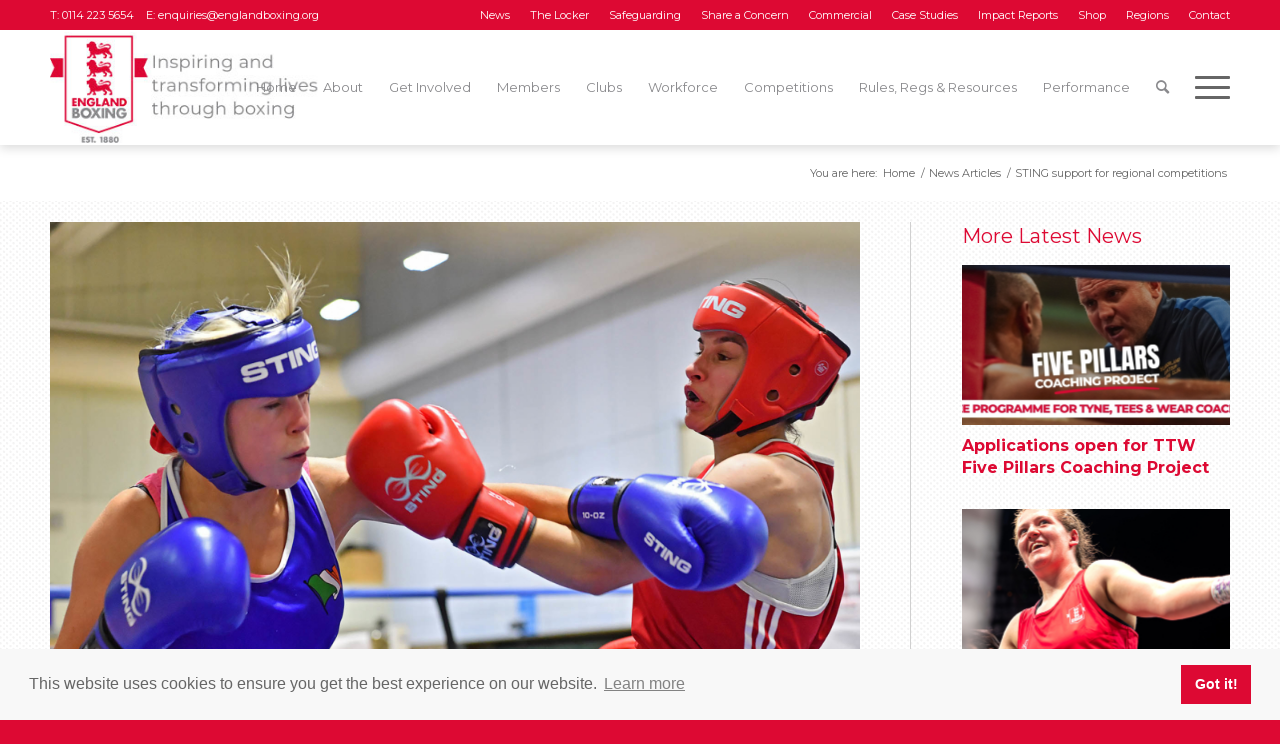

--- FILE ---
content_type: text/html; charset=UTF-8
request_url: https://www.englandboxing.org/news_articles/sting-support-for-regional-competitions/
body_size: 22076
content:
<!DOCTYPE html>
<html lang="en-GB" class="html_stretched responsive av-preloader-disabled  html_header_top html_logo_left html_main_nav_header html_menu_right html_custom html_header_sticky_disabled html_header_shrinking_disabled html_header_topbar_active html_mobile_menu_tablet html_header_searchicon html_content_align_center html_header_unstick_top_disabled html_header_stretch_disabled html_av-submenu-hidden html_av-submenu-display-click html_av-overlay-side html_av-overlay-side-classic html_av-submenu-clone html_entry_id_15174 av-cookies-no-cookie-consent av-no-preview av-default-lightbox html_text_menu_active av-mobile-menu-switch-default">
<head>
<meta charset="UTF-8" />


<!-- mobile setting -->
<meta name="viewport" content="width=device-width, initial-scale=1">

<!-- Scripts/CSS and wp_head hook -->
<meta name='robots' content='index, follow, max-image-preview:large, max-snippet:-1, max-video-preview:-1' />

	<!-- This site is optimized with the Yoast SEO plugin v26.7 - https://yoast.com/wordpress/plugins/seo/ -->
	<title>STING support for regional competitions - England Boxing</title>
	<link rel="canonical" href="https://www.englandboxing.org/news_articles/sting-support-for-regional-competitions/" />
	<meta property="og:locale" content="en_GB" />
	<meta property="og:type" content="article" />
	<meta property="og:title" content="STING support for regional competitions - England Boxing" />
	<meta property="og:description" content="Boxers at all regional England Boxing competitions will shortly be wearing STING competition gloves and headguards, as support from our new technical and apparel supplier continues to be rolled out across the country." />
	<meta property="og:url" content="https://www.englandboxing.org/news_articles/sting-support-for-regional-competitions/" />
	<meta property="og:site_name" content="England Boxing" />
	<meta property="og:image" content="https://www.englandboxing.org/wp-content/uploads/2019/12/LAURA-PAIN-scaled.jpg" />
	<meta property="og:image:width" content="1500" />
	<meta property="og:image:height" content="1000" />
	<meta property="og:image:type" content="image/jpeg" />
	<meta name="twitter:card" content="summary_large_image" />
	<meta name="twitter:label1" content="Estimated reading time" />
	<meta name="twitter:data1" content="1 minute" />
	<script type="application/ld+json" class="yoast-schema-graph">{"@context":"https://schema.org","@graph":[{"@type":"WebPage","@id":"https://www.englandboxing.org/news_articles/sting-support-for-regional-competitions/","url":"https://www.englandboxing.org/news_articles/sting-support-for-regional-competitions/","name":"STING support for regional competitions - England Boxing","isPartOf":{"@id":"https://www.englandboxing.org/#website"},"primaryImageOfPage":{"@id":"https://www.englandboxing.org/news_articles/sting-support-for-regional-competitions/#primaryimage"},"image":{"@id":"https://www.englandboxing.org/news_articles/sting-support-for-regional-competitions/#primaryimage"},"thumbnailUrl":"https://www.englandboxing.org/wp-content/uploads/2019/12/LAURA-PAIN-scaled.jpg","datePublished":"2019-12-11T12:30:36+00:00","breadcrumb":{"@id":"https://www.englandboxing.org/news_articles/sting-support-for-regional-competitions/#breadcrumb"},"inLanguage":"en-GB","potentialAction":[{"@type":"ReadAction","target":["https://www.englandboxing.org/news_articles/sting-support-for-regional-competitions/"]}]},{"@type":"ImageObject","inLanguage":"en-GB","@id":"https://www.englandboxing.org/news_articles/sting-support-for-regional-competitions/#primaryimage","url":"https://www.englandboxing.org/wp-content/uploads/2019/12/LAURA-PAIN-scaled.jpg","contentUrl":"https://www.englandboxing.org/wp-content/uploads/2019/12/LAURA-PAIN-scaled.jpg","width":1500,"height":1000},{"@type":"BreadcrumbList","@id":"https://www.englandboxing.org/news_articles/sting-support-for-regional-competitions/#breadcrumb","itemListElement":[{"@type":"ListItem","position":1,"name":"Home","item":"https://www.englandboxing.org/home/"},{"@type":"ListItem","position":2,"name":"News Articles","item":"https://www.englandboxing.org/news_articles/"},{"@type":"ListItem","position":3,"name":"STING support for regional competitions"}]},{"@type":"WebSite","@id":"https://www.englandboxing.org/#website","url":"https://www.englandboxing.org/","name":"England Boxing","description":"England Boxing","potentialAction":[{"@type":"SearchAction","target":{"@type":"EntryPoint","urlTemplate":"https://www.englandboxing.org/?s={search_term_string}"},"query-input":{"@type":"PropertyValueSpecification","valueRequired":true,"valueName":"search_term_string"}}],"inLanguage":"en-GB"}]}</script>
	<!-- / Yoast SEO plugin. -->


<link rel='dns-prefetch' href='//www.googletagmanager.com' />
<link rel="alternate" type="application/rss+xml" title="England Boxing &raquo; Feed" href="https://www.englandboxing.org/feed/" />
<link rel="alternate" type="application/rss+xml" title="England Boxing &raquo; Comments Feed" href="https://www.englandboxing.org/comments/feed/" />
<link rel="alternate" type="text/calendar" title="England Boxing &raquo; iCal Feed" href="https://www.englandboxing.org/events/?ical=1" />
<link rel="alternate" title="oEmbed (JSON)" type="application/json+oembed" href="https://www.englandboxing.org/wp-json/oembed/1.0/embed?url=https%3A%2F%2Fwww.englandboxing.org%2Fnews_articles%2Fsting-support-for-regional-competitions%2F" />
<link rel="alternate" title="oEmbed (XML)" type="text/xml+oembed" href="https://www.englandboxing.org/wp-json/oembed/1.0/embed?url=https%3A%2F%2Fwww.englandboxing.org%2Fnews_articles%2Fsting-support-for-regional-competitions%2F&#038;format=xml" />
<style id='wp-img-auto-sizes-contain-inline-css' type='text/css'>
img:is([sizes=auto i],[sizes^="auto," i]){contain-intrinsic-size:3000px 1500px}
/*# sourceURL=wp-img-auto-sizes-contain-inline-css */
</style>
<link rel='stylesheet' id='wp-block-library-css' href='https://www.englandboxing.org/wp-includes/css/dist/block-library/style.min.css?ver=6.9' type='text/css' media='all' />
<style id='global-styles-inline-css' type='text/css'>
:root{--wp--preset--aspect-ratio--square: 1;--wp--preset--aspect-ratio--4-3: 4/3;--wp--preset--aspect-ratio--3-4: 3/4;--wp--preset--aspect-ratio--3-2: 3/2;--wp--preset--aspect-ratio--2-3: 2/3;--wp--preset--aspect-ratio--16-9: 16/9;--wp--preset--aspect-ratio--9-16: 9/16;--wp--preset--color--black: #000000;--wp--preset--color--cyan-bluish-gray: #abb8c3;--wp--preset--color--white: #ffffff;--wp--preset--color--pale-pink: #f78da7;--wp--preset--color--vivid-red: #cf2e2e;--wp--preset--color--luminous-vivid-orange: #ff6900;--wp--preset--color--luminous-vivid-amber: #fcb900;--wp--preset--color--light-green-cyan: #7bdcb5;--wp--preset--color--vivid-green-cyan: #00d084;--wp--preset--color--pale-cyan-blue: #8ed1fc;--wp--preset--color--vivid-cyan-blue: #0693e3;--wp--preset--color--vivid-purple: #9b51e0;--wp--preset--color--metallic-red: #b02b2c;--wp--preset--color--maximum-yellow-red: #edae44;--wp--preset--color--yellow-sun: #eeee22;--wp--preset--color--palm-leaf: #83a846;--wp--preset--color--aero: #7bb0e7;--wp--preset--color--old-lavender: #745f7e;--wp--preset--color--steel-teal: #5f8789;--wp--preset--color--raspberry-pink: #d65799;--wp--preset--color--medium-turquoise: #4ecac2;--wp--preset--gradient--vivid-cyan-blue-to-vivid-purple: linear-gradient(135deg,rgb(6,147,227) 0%,rgb(155,81,224) 100%);--wp--preset--gradient--light-green-cyan-to-vivid-green-cyan: linear-gradient(135deg,rgb(122,220,180) 0%,rgb(0,208,130) 100%);--wp--preset--gradient--luminous-vivid-amber-to-luminous-vivid-orange: linear-gradient(135deg,rgb(252,185,0) 0%,rgb(255,105,0) 100%);--wp--preset--gradient--luminous-vivid-orange-to-vivid-red: linear-gradient(135deg,rgb(255,105,0) 0%,rgb(207,46,46) 100%);--wp--preset--gradient--very-light-gray-to-cyan-bluish-gray: linear-gradient(135deg,rgb(238,238,238) 0%,rgb(169,184,195) 100%);--wp--preset--gradient--cool-to-warm-spectrum: linear-gradient(135deg,rgb(74,234,220) 0%,rgb(151,120,209) 20%,rgb(207,42,186) 40%,rgb(238,44,130) 60%,rgb(251,105,98) 80%,rgb(254,248,76) 100%);--wp--preset--gradient--blush-light-purple: linear-gradient(135deg,rgb(255,206,236) 0%,rgb(152,150,240) 100%);--wp--preset--gradient--blush-bordeaux: linear-gradient(135deg,rgb(254,205,165) 0%,rgb(254,45,45) 50%,rgb(107,0,62) 100%);--wp--preset--gradient--luminous-dusk: linear-gradient(135deg,rgb(255,203,112) 0%,rgb(199,81,192) 50%,rgb(65,88,208) 100%);--wp--preset--gradient--pale-ocean: linear-gradient(135deg,rgb(255,245,203) 0%,rgb(182,227,212) 50%,rgb(51,167,181) 100%);--wp--preset--gradient--electric-grass: linear-gradient(135deg,rgb(202,248,128) 0%,rgb(113,206,126) 100%);--wp--preset--gradient--midnight: linear-gradient(135deg,rgb(2,3,129) 0%,rgb(40,116,252) 100%);--wp--preset--font-size--small: 1rem;--wp--preset--font-size--medium: 1.125rem;--wp--preset--font-size--large: 1.75rem;--wp--preset--font-size--x-large: clamp(1.75rem, 3vw, 2.25rem);--wp--preset--spacing--20: 0.44rem;--wp--preset--spacing--30: 0.67rem;--wp--preset--spacing--40: 1rem;--wp--preset--spacing--50: 1.5rem;--wp--preset--spacing--60: 2.25rem;--wp--preset--spacing--70: 3.38rem;--wp--preset--spacing--80: 5.06rem;--wp--preset--shadow--natural: 6px 6px 9px rgba(0, 0, 0, 0.2);--wp--preset--shadow--deep: 12px 12px 50px rgba(0, 0, 0, 0.4);--wp--preset--shadow--sharp: 6px 6px 0px rgba(0, 0, 0, 0.2);--wp--preset--shadow--outlined: 6px 6px 0px -3px rgb(255, 255, 255), 6px 6px rgb(0, 0, 0);--wp--preset--shadow--crisp: 6px 6px 0px rgb(0, 0, 0);}:root { --wp--style--global--content-size: 800px;--wp--style--global--wide-size: 1130px; }:where(body) { margin: 0; }.wp-site-blocks > .alignleft { float: left; margin-right: 2em; }.wp-site-blocks > .alignright { float: right; margin-left: 2em; }.wp-site-blocks > .aligncenter { justify-content: center; margin-left: auto; margin-right: auto; }:where(.is-layout-flex){gap: 0.5em;}:where(.is-layout-grid){gap: 0.5em;}.is-layout-flow > .alignleft{float: left;margin-inline-start: 0;margin-inline-end: 2em;}.is-layout-flow > .alignright{float: right;margin-inline-start: 2em;margin-inline-end: 0;}.is-layout-flow > .aligncenter{margin-left: auto !important;margin-right: auto !important;}.is-layout-constrained > .alignleft{float: left;margin-inline-start: 0;margin-inline-end: 2em;}.is-layout-constrained > .alignright{float: right;margin-inline-start: 2em;margin-inline-end: 0;}.is-layout-constrained > .aligncenter{margin-left: auto !important;margin-right: auto !important;}.is-layout-constrained > :where(:not(.alignleft):not(.alignright):not(.alignfull)){max-width: var(--wp--style--global--content-size);margin-left: auto !important;margin-right: auto !important;}.is-layout-constrained > .alignwide{max-width: var(--wp--style--global--wide-size);}body .is-layout-flex{display: flex;}.is-layout-flex{flex-wrap: wrap;align-items: center;}.is-layout-flex > :is(*, div){margin: 0;}body .is-layout-grid{display: grid;}.is-layout-grid > :is(*, div){margin: 0;}body{padding-top: 0px;padding-right: 0px;padding-bottom: 0px;padding-left: 0px;}a:where(:not(.wp-element-button)){text-decoration: underline;}:root :where(.wp-element-button, .wp-block-button__link){background-color: #32373c;border-width: 0;color: #fff;font-family: inherit;font-size: inherit;font-style: inherit;font-weight: inherit;letter-spacing: inherit;line-height: inherit;padding-top: calc(0.667em + 2px);padding-right: calc(1.333em + 2px);padding-bottom: calc(0.667em + 2px);padding-left: calc(1.333em + 2px);text-decoration: none;text-transform: inherit;}.has-black-color{color: var(--wp--preset--color--black) !important;}.has-cyan-bluish-gray-color{color: var(--wp--preset--color--cyan-bluish-gray) !important;}.has-white-color{color: var(--wp--preset--color--white) !important;}.has-pale-pink-color{color: var(--wp--preset--color--pale-pink) !important;}.has-vivid-red-color{color: var(--wp--preset--color--vivid-red) !important;}.has-luminous-vivid-orange-color{color: var(--wp--preset--color--luminous-vivid-orange) !important;}.has-luminous-vivid-amber-color{color: var(--wp--preset--color--luminous-vivid-amber) !important;}.has-light-green-cyan-color{color: var(--wp--preset--color--light-green-cyan) !important;}.has-vivid-green-cyan-color{color: var(--wp--preset--color--vivid-green-cyan) !important;}.has-pale-cyan-blue-color{color: var(--wp--preset--color--pale-cyan-blue) !important;}.has-vivid-cyan-blue-color{color: var(--wp--preset--color--vivid-cyan-blue) !important;}.has-vivid-purple-color{color: var(--wp--preset--color--vivid-purple) !important;}.has-metallic-red-color{color: var(--wp--preset--color--metallic-red) !important;}.has-maximum-yellow-red-color{color: var(--wp--preset--color--maximum-yellow-red) !important;}.has-yellow-sun-color{color: var(--wp--preset--color--yellow-sun) !important;}.has-palm-leaf-color{color: var(--wp--preset--color--palm-leaf) !important;}.has-aero-color{color: var(--wp--preset--color--aero) !important;}.has-old-lavender-color{color: var(--wp--preset--color--old-lavender) !important;}.has-steel-teal-color{color: var(--wp--preset--color--steel-teal) !important;}.has-raspberry-pink-color{color: var(--wp--preset--color--raspberry-pink) !important;}.has-medium-turquoise-color{color: var(--wp--preset--color--medium-turquoise) !important;}.has-black-background-color{background-color: var(--wp--preset--color--black) !important;}.has-cyan-bluish-gray-background-color{background-color: var(--wp--preset--color--cyan-bluish-gray) !important;}.has-white-background-color{background-color: var(--wp--preset--color--white) !important;}.has-pale-pink-background-color{background-color: var(--wp--preset--color--pale-pink) !important;}.has-vivid-red-background-color{background-color: var(--wp--preset--color--vivid-red) !important;}.has-luminous-vivid-orange-background-color{background-color: var(--wp--preset--color--luminous-vivid-orange) !important;}.has-luminous-vivid-amber-background-color{background-color: var(--wp--preset--color--luminous-vivid-amber) !important;}.has-light-green-cyan-background-color{background-color: var(--wp--preset--color--light-green-cyan) !important;}.has-vivid-green-cyan-background-color{background-color: var(--wp--preset--color--vivid-green-cyan) !important;}.has-pale-cyan-blue-background-color{background-color: var(--wp--preset--color--pale-cyan-blue) !important;}.has-vivid-cyan-blue-background-color{background-color: var(--wp--preset--color--vivid-cyan-blue) !important;}.has-vivid-purple-background-color{background-color: var(--wp--preset--color--vivid-purple) !important;}.has-metallic-red-background-color{background-color: var(--wp--preset--color--metallic-red) !important;}.has-maximum-yellow-red-background-color{background-color: var(--wp--preset--color--maximum-yellow-red) !important;}.has-yellow-sun-background-color{background-color: var(--wp--preset--color--yellow-sun) !important;}.has-palm-leaf-background-color{background-color: var(--wp--preset--color--palm-leaf) !important;}.has-aero-background-color{background-color: var(--wp--preset--color--aero) !important;}.has-old-lavender-background-color{background-color: var(--wp--preset--color--old-lavender) !important;}.has-steel-teal-background-color{background-color: var(--wp--preset--color--steel-teal) !important;}.has-raspberry-pink-background-color{background-color: var(--wp--preset--color--raspberry-pink) !important;}.has-medium-turquoise-background-color{background-color: var(--wp--preset--color--medium-turquoise) !important;}.has-black-border-color{border-color: var(--wp--preset--color--black) !important;}.has-cyan-bluish-gray-border-color{border-color: var(--wp--preset--color--cyan-bluish-gray) !important;}.has-white-border-color{border-color: var(--wp--preset--color--white) !important;}.has-pale-pink-border-color{border-color: var(--wp--preset--color--pale-pink) !important;}.has-vivid-red-border-color{border-color: var(--wp--preset--color--vivid-red) !important;}.has-luminous-vivid-orange-border-color{border-color: var(--wp--preset--color--luminous-vivid-orange) !important;}.has-luminous-vivid-amber-border-color{border-color: var(--wp--preset--color--luminous-vivid-amber) !important;}.has-light-green-cyan-border-color{border-color: var(--wp--preset--color--light-green-cyan) !important;}.has-vivid-green-cyan-border-color{border-color: var(--wp--preset--color--vivid-green-cyan) !important;}.has-pale-cyan-blue-border-color{border-color: var(--wp--preset--color--pale-cyan-blue) !important;}.has-vivid-cyan-blue-border-color{border-color: var(--wp--preset--color--vivid-cyan-blue) !important;}.has-vivid-purple-border-color{border-color: var(--wp--preset--color--vivid-purple) !important;}.has-metallic-red-border-color{border-color: var(--wp--preset--color--metallic-red) !important;}.has-maximum-yellow-red-border-color{border-color: var(--wp--preset--color--maximum-yellow-red) !important;}.has-yellow-sun-border-color{border-color: var(--wp--preset--color--yellow-sun) !important;}.has-palm-leaf-border-color{border-color: var(--wp--preset--color--palm-leaf) !important;}.has-aero-border-color{border-color: var(--wp--preset--color--aero) !important;}.has-old-lavender-border-color{border-color: var(--wp--preset--color--old-lavender) !important;}.has-steel-teal-border-color{border-color: var(--wp--preset--color--steel-teal) !important;}.has-raspberry-pink-border-color{border-color: var(--wp--preset--color--raspberry-pink) !important;}.has-medium-turquoise-border-color{border-color: var(--wp--preset--color--medium-turquoise) !important;}.has-vivid-cyan-blue-to-vivid-purple-gradient-background{background: var(--wp--preset--gradient--vivid-cyan-blue-to-vivid-purple) !important;}.has-light-green-cyan-to-vivid-green-cyan-gradient-background{background: var(--wp--preset--gradient--light-green-cyan-to-vivid-green-cyan) !important;}.has-luminous-vivid-amber-to-luminous-vivid-orange-gradient-background{background: var(--wp--preset--gradient--luminous-vivid-amber-to-luminous-vivid-orange) !important;}.has-luminous-vivid-orange-to-vivid-red-gradient-background{background: var(--wp--preset--gradient--luminous-vivid-orange-to-vivid-red) !important;}.has-very-light-gray-to-cyan-bluish-gray-gradient-background{background: var(--wp--preset--gradient--very-light-gray-to-cyan-bluish-gray) !important;}.has-cool-to-warm-spectrum-gradient-background{background: var(--wp--preset--gradient--cool-to-warm-spectrum) !important;}.has-blush-light-purple-gradient-background{background: var(--wp--preset--gradient--blush-light-purple) !important;}.has-blush-bordeaux-gradient-background{background: var(--wp--preset--gradient--blush-bordeaux) !important;}.has-luminous-dusk-gradient-background{background: var(--wp--preset--gradient--luminous-dusk) !important;}.has-pale-ocean-gradient-background{background: var(--wp--preset--gradient--pale-ocean) !important;}.has-electric-grass-gradient-background{background: var(--wp--preset--gradient--electric-grass) !important;}.has-midnight-gradient-background{background: var(--wp--preset--gradient--midnight) !important;}.has-small-font-size{font-size: var(--wp--preset--font-size--small) !important;}.has-medium-font-size{font-size: var(--wp--preset--font-size--medium) !important;}.has-large-font-size{font-size: var(--wp--preset--font-size--large) !important;}.has-x-large-font-size{font-size: var(--wp--preset--font-size--x-large) !important;}
/*# sourceURL=global-styles-inline-css */
</style>

<link rel='stylesheet' id='bb-tcs-editor-style-shared-css' href='https://www.englandboxing.org/wp-content/themes/percent110/editor-style-shared.css' type='text/css' media='all' />
<link rel='stylesheet' id='mxmtzc_style-css' href='https://www.englandboxing.org/wp-content/plugins/mx-time-zone-clocks/includes/frontend/assets/css/style.css?ver=5.1.1' type='text/css' media='all' />
<link rel='stylesheet' id='parent-style-css' href='https://www.englandboxing.org/wp-content/themes/enfold/style.css?ver=6.9' type='text/css' media='all' />
<link rel='stylesheet' id='child-style-css' href='https://www.englandboxing.org/wp-content/themes/percent110/style.css?ver=1.0.0' type='text/css' media='all' />
<link rel='stylesheet' id='heateor_sss_frontend_css-css' href='https://www.englandboxing.org/wp-content/plugins/sassy-social-share/public/css/sassy-social-share-public.css?ver=3.3.79' type='text/css' media='all' />
<style id='heateor_sss_frontend_css-inline-css' type='text/css'>
.heateor_sss_button_instagram span.heateor_sss_svg,a.heateor_sss_instagram span.heateor_sss_svg{background:radial-gradient(circle at 30% 107%,#fdf497 0,#fdf497 5%,#fd5949 45%,#d6249f 60%,#285aeb 90%)}div.heateor_sss_horizontal_sharing a.heateor_sss_button_instagram span{background:#dd0933!important;}div.heateor_sss_standard_follow_icons_container a.heateor_sss_button_instagram span{background:#dd0933}div.heateor_sss_vertical_sharing  a.heateor_sss_button_instagram span{background:#dd0933!important;}div.heateor_sss_floating_follow_icons_container a.heateor_sss_button_instagram span{background:#dd0933}.heateor_sss_horizontal_sharing .heateor_sss_svg,.heateor_sss_standard_follow_icons_container .heateor_sss_svg{background-color:#dd0933!important;background:#dd0933!important;color:#ffffff;border-width:0px;border-style:solid;border-color:transparent}.heateor_sss_horizontal_sharing span.heateor_sss_svg:hover,.heateor_sss_standard_follow_icons_container span.heateor_sss_svg:hover{border-color:transparent;}.heateor_sss_vertical_sharing span.heateor_sss_svg,.heateor_sss_floating_follow_icons_container span.heateor_sss_svg{background-color:#dd0933!important;background:#dd0933!important;color:#ffffff;border-width:0px;border-style:solid;border-color:transparent;}.heateor_sss_vertical_sharing span.heateor_sss_svg:hover,.heateor_sss_floating_follow_icons_container span.heateor_sss_svg:hover{border-color:transparent;}@media screen and (max-width:783px) {.heateor_sss_vertical_sharing{display:none!important}}ul.heateor_sss_follow_ul li, ul.heateor_sss_sharing_ul li {
    float: none !important;
    display: inline-block;
}

.heateorSssSharingRound {
    float: none !important;
    display: inline-block;
}
/*# sourceURL=heateor_sss_frontend_css-inline-css */
</style>
<link rel='stylesheet' id='forget-about-shortcode-buttons-css' href='https://www.englandboxing.org/wp-content/plugins/forget-about-shortcode-buttons/public/css/button-styles.css?ver=2.1.3' type='text/css' media='all' />
<link rel='stylesheet' id='avia-merged-styles-css' href='https://www.englandboxing.org/wp-content/uploads/dynamic_avia/avia-merged-styles-c3090b149e2dc0ef6dad5b43186f241a---68b83e74be72d.css' type='text/css' media='all' />
<script type="text/javascript" src="https://www.englandboxing.org/wp-includes/js/jquery/jquery.min.js?ver=3.7.1" id="jquery-core-js"></script>
<script type="text/javascript" src="https://www.englandboxing.org/wp-includes/js/jquery/jquery-migrate.min.js?ver=3.4.1" id="jquery-migrate-js"></script>
<script type="text/javascript" id="mxmtzc_script_frontend-js-extra">
/* <![CDATA[ */
var mxdfmtzc_localizer = {"image_folder":"https://www.englandboxing.org/wp-content/plugins/mx-time-zone-clocks/includes/admin/assets/img/"};
//# sourceURL=mxmtzc_script_frontend-js-extra
/* ]]> */
</script>
<script type="text/javascript" src="https://www.englandboxing.org/wp-content/plugins/mx-time-zone-clocks/assets/build/index.js?ver=5.1.1" id="mxmtzc_script_frontend-js"></script>
<script type="text/javascript" src="https://www.englandboxing.org/wp-content/plugins/mx-time-zone-clocks/includes/frontend/assets/js/script.js?ver=5.1.1" id="mxmtzc_script-js"></script>

<!-- Google tag (gtag.js) snippet added by Site Kit -->
<!-- Google Analytics snippet added by Site Kit -->
<script type="text/javascript" src="https://www.googletagmanager.com/gtag/js?id=GT-KF6GTHGP" id="google_gtagjs-js" async></script>
<script type="text/javascript" id="google_gtagjs-js-after">
/* <![CDATA[ */
window.dataLayer = window.dataLayer || [];function gtag(){dataLayer.push(arguments);}
gtag("set","linker",{"domains":["www.englandboxing.org"]});
gtag("js", new Date());
gtag("set", "developer_id.dZTNiMT", true);
gtag("config", "GT-KF6GTHGP");
 window._googlesitekit = window._googlesitekit || {}; window._googlesitekit.throttledEvents = []; window._googlesitekit.gtagEvent = (name, data) => { var key = JSON.stringify( { name, data } ); if ( !! window._googlesitekit.throttledEvents[ key ] ) { return; } window._googlesitekit.throttledEvents[ key ] = true; setTimeout( () => { delete window._googlesitekit.throttledEvents[ key ]; }, 5 ); gtag( "event", name, { ...data, event_source: "site-kit" } ); }; 
//# sourceURL=google_gtagjs-js-after
/* ]]> */
</script>
<script type="text/javascript" src="https://www.englandboxing.org/wp-content/uploads/dynamic_avia/avia-head-scripts-66159a7b14131c0017cddf26c3b249bd---68b83e748ca81.js" id="avia-head-scripts-js"></script>
<link rel="https://api.w.org/" href="https://www.englandboxing.org/wp-json/" /><link rel="EditURI" type="application/rsd+xml" title="RSD" href="https://www.englandboxing.org/xmlrpc.php?rsd" />
<meta name="generator" content="WordPress 6.9" />
<link rel='shortlink' href='https://www.englandboxing.org/?p=15174' />
<meta name="generator" content="Site Kit by Google 1.170.0" /><meta name="tec-api-version" content="v1"><meta name="tec-api-origin" content="https://www.englandboxing.org"><link rel="alternate" href="https://www.englandboxing.org/wp-json/tribe/events/v1/" /><link href="https://fonts.googleapis.com/css?family=Montserrat:300,400,400i,700" rel="stylesheet">
<!-- Google Analytics -->
<script>
window.ga=window.ga||function(){(ga.q=ga.q||[]).push(arguments)};ga.l=+new Date;
ga('create', 'UA-141672087-1', 'auto');
ga('send', 'pageview');
</script>
<script async src='https://www.google-analytics.com/analytics.js'></script>
<!-- End Google Analytics -->

<link rel="stylesheet" type="text/css" href="//cdnjs.cloudflare.com/ajax/libs/cookieconsent2/3.1.0/cookieconsent.min.css" />
<script src="//cdnjs.cloudflare.com/ajax/libs/cookieconsent2/3.1.0/cookieconsent.min.js"></script>
<script>
window.addEventListener("load", function(){
window.cookieconsent.initialise({
  "palette": {
    "popup": {
      "background": "rgba(248, 248, 248)",
      "text": "#666666"
    },
    "button": {
      "background": "#dd0933",
      "text": "#ffffff"
    }
  },
  "position": "bottom",
  "content": {
    "href": "https://englandboxing.org/privacy-policy"
  }
})});
</script>

<link rel="profile" href="https://gmpg.org/xfn/11" />
<link rel="alternate" type="application/rss+xml" title="England Boxing RSS2 Feed" href="https://www.englandboxing.org/feed/" />
<link rel="pingback" href="https://www.englandboxing.org/xmlrpc.php" />

<style type='text/css' media='screen'>
 #top #header_main > .container, #top #header_main > .container .main_menu  .av-main-nav > li > a, #top #header_main #menu-item-shop .cart_dropdown_link{ height:115px; line-height: 115px; }
 .html_top_nav_header .av-logo-container{ height:115px;  }
 .html_header_top.html_header_sticky #top #wrap_all #main{ padding-top:145px; } 
</style>
<!--[if lt IE 9]><script src="https://www.englandboxing.org/wp-content/themes/enfold/js/html5shiv.js"></script><![endif]-->
<link rel="icon" href="https://www.englandboxing.org/wp-content/uploads/2019/09/EB-Logo-Favicon-2.png" type="image/png">

<!-- To speed up the rendering and to display the site as fast as possible to the user we include some styles and scripts for above the fold content inline -->
<script type="text/javascript">'use strict';var avia_is_mobile=!1;if(/Android|webOS|iPhone|iPad|iPod|BlackBerry|IEMobile|Opera Mini/i.test(navigator.userAgent)&&'ontouchstart' in document.documentElement){avia_is_mobile=!0;document.documentElement.className+=' avia_mobile '}
else{document.documentElement.className+=' avia_desktop '};document.documentElement.className+=' js_active ';(function(){var e=['-webkit-','-moz-','-ms-',''],n='',o=!1,a=!1;for(var t in e){if(e[t]+'transform' in document.documentElement.style){o=!0;n=e[t]+'transform'};if(e[t]+'perspective' in document.documentElement.style){a=!0}};if(o){document.documentElement.className+=' avia_transform '};if(a){document.documentElement.className+=' avia_transform3d '};if(typeof document.getElementsByClassName=='function'&&typeof document.documentElement.getBoundingClientRect=='function'&&avia_is_mobile==!1){if(n&&window.innerHeight>0){setTimeout(function(){var e=0,o={},a=0,t=document.getElementsByClassName('av-parallax'),i=window.pageYOffset||document.documentElement.scrollTop;for(e=0;e<t.length;e++){t[e].style.top='0px';o=t[e].getBoundingClientRect();a=Math.ceil((window.innerHeight+i-o.top)*0.3);t[e].style[n]='translate(0px, '+a+'px)';t[e].style.top='auto';t[e].className+=' enabled-parallax '}},50)}}})();</script>		<style type="text/css" id="wp-custom-css">
			#bout-bold strong{
	color: #000 !important;
}
#bout-table .avia-highlight-col {
	border: 2px solid #f60104 !important;
	text-align: center;
	letter-spacing: 1.5px;
    text-transform: uppercase;
}
#bout-table .avia-highlight-col:nth-child(2){
	color: #f60104 !important;
}
#bout-table .avia-highlight-col:nth-last-of-type(even){
	border:2px solid #f60104;
}
#bout-table .avia-highlight-col:nth-child(4){
	 border-left: 2px solid white !important;
	background-color: white !important;
}

#bout-table{
	border: none !important;
  border-collapse: separate; 
  border-spacing: 0 15px;
}
.main_color #bout-table {
	background: white !important;
	border: none !important;
}

#bout-table td, #bout-table th{
	height: 65px;
}

	#bout-table .avia-center-col{
text-align: center;
			background: white !important;
		border: none !important;
		width:70px;
}
	#bout-table .avia-center-col:first-of-type{
		width:30px;
}

#bout-table .avia-desc-col {
	border: 2px solid #1D70C0 !important;
		background: white !important;
	text-align: center;
	font-weight: normal;
}

#bout-table .avia-desc-col:last-of-type{
color: #1D70C0 !important;

	border: 2px solid white !important;
}
#bout-table .avia-desc-col:first-of-type{ 
color: #1D70C0;
	border: 2px solid #1D70C0 !important;
}

@media only screen and (max-width: 765px){
	#bout-table .avia-center-col:first-of-type{
		width: 100% !important;
		clear: both;
		margin-top: 32px;
	}
}

@media only screen and (max-width: 960px){
	
	#bout-table .avia-desc-col{
		display: block !important;
	}
.responsive .avia_responsive_table #bout-table td:before{
		display:none;
	}
}









		</style>
		<style type="text/css">
		@font-face {font-family: 'entypo-fontello'; font-weight: normal; font-style: normal; font-display: auto;
		src: url('https://www.englandboxing.org/wp-content/themes/enfold/config-templatebuilder/avia-template-builder/assets/fonts/entypo-fontello.woff2') format('woff2'),
		url('https://www.englandboxing.org/wp-content/themes/enfold/config-templatebuilder/avia-template-builder/assets/fonts/entypo-fontello.woff') format('woff'),
		url('https://www.englandboxing.org/wp-content/themes/enfold/config-templatebuilder/avia-template-builder/assets/fonts/entypo-fontello.ttf') format('truetype'),
		url('https://www.englandboxing.org/wp-content/themes/enfold/config-templatebuilder/avia-template-builder/assets/fonts/entypo-fontello.svg#entypo-fontello') format('svg'),
		url('https://www.englandboxing.org/wp-content/themes/enfold/config-templatebuilder/avia-template-builder/assets/fonts/entypo-fontello.eot'),
		url('https://www.englandboxing.org/wp-content/themes/enfold/config-templatebuilder/avia-template-builder/assets/fonts/entypo-fontello.eot?#iefix') format('embedded-opentype');
		} #top .avia-font-entypo-fontello, body .avia-font-entypo-fontello, html body [data-av_iconfont='entypo-fontello']:before{ font-family: 'entypo-fontello'; }
		
		@font-face {font-family: 'flaticon'; font-weight: normal; font-style: normal; font-display: auto;
		src: url('https://www.englandboxing.org/wp-content/uploads/avia_fonts/flaticon/flaticon.woff2') format('woff2'),
		url('https://www.englandboxing.org/wp-content/uploads/avia_fonts/flaticon/flaticon.woff') format('woff'),
		url('https://www.englandboxing.org/wp-content/uploads/avia_fonts/flaticon/flaticon.ttf') format('truetype'),
		url('https://www.englandboxing.org/wp-content/uploads/avia_fonts/flaticon/flaticon.svg#flaticon') format('svg'),
		url('https://www.englandboxing.org/wp-content/uploads/avia_fonts/flaticon/flaticon.eot'),
		url('https://www.englandboxing.org/wp-content/uploads/avia_fonts/flaticon/flaticon.eot?#iefix') format('embedded-opentype');
		} #top .avia-font-flaticon, body .avia-font-flaticon, html body [data-av_iconfont='flaticon']:before{ font-family: 'flaticon'; }
		</style>

<!--
Debugging Info for Theme support: 

Theme: Enfold
Version: 6.0.6
Installed: enfold
AviaFramework Version: 5.6
AviaBuilder Version: 5.3
aviaElementManager Version: 1.0.1
- - - - - - - - - - -
ChildTheme: EB Theme
ChildTheme Version: 1.0.0
ChildTheme Installed: enfold

- - - - - - - - - - -
ML:3750-PU:46-PLA:30
WP:6.9
Compress: CSS:all theme files - JS:all theme files
Updates: enabled - token has changed and not verified
PLAu:29
-->
</head>

<body id="top" class="wp-singular news_articles-template-default single single-news_articles postid-15174 wp-theme-enfold wp-child-theme-percent110 stretched rtl_columns av-curtain-numeric montserrat tribe-no-js avia-responsive-images-support" itemscope="itemscope" itemtype="https://schema.org/WebPage" >

	
	<div id='wrap_all'>

	
<header id='header' class='all_colors header_color light_bg_color  av_header_top av_logo_left av_main_nav_header av_menu_right av_custom av_header_sticky_disabled av_header_shrinking_disabled av_header_stretch_disabled av_mobile_menu_tablet av_header_searchicon av_header_unstick_top_disabled av_bottom_nav_disabled  av_header_border_disabled' aria-label="Header" data-av_shrink_factor='50' role="banner" itemscope="itemscope" itemtype="https://schema.org/WPHeader" >

		<div id='header_meta' class='container_wrap container_wrap_meta  av_secondary_right av_extra_header_active av_phone_active_left av_entry_id_15174'>

			      <div class='container'>
			      <nav class='sub_menu'  role="navigation" itemscope="itemscope" itemtype="https://schema.org/SiteNavigationElement" ><ul role="menu" class="menu" id="avia2-menu"><li role="menuitem" id="menu-item-7746" class="menu-item menu-item-type-custom menu-item-object-custom menu-item-7746"><a href="/news_articles">News</a></li>
<li role="menuitem" id="menu-item-264" class="menu-item menu-item-type-custom menu-item-object-custom menu-item-264"><a target="_blank" href="https://englandboxing.sport80.com" rel="noopener">The Locker</a></li>
<li role="menuitem" id="menu-item-55511" class="menu-item menu-item-type-post_type menu-item-object-page menu-item-55511"><a href="https://www.englandboxing.org/clubs/child-protection-and-safeguarding/">Safeguarding</a></li>
<li role="menuitem" id="menu-item-48127" class="menu-item menu-item-type-custom menu-item-object-custom menu-item-48127"><a href="https://forms.office.com/Pages/ResponsePage.aspx?id=YpbBez0U1U-Y_lzNMQJ3fJxEew2zw35Bl7t0weANHihURFVTUVpXSEVJNlNDNUNQOVc5OTNSRVgxUiQlQCN0PWcu">Share a Concern</a></li>
<li role="menuitem" id="menu-item-55870" class="menu-item menu-item-type-post_type menu-item-object-page menu-item-55870"><a href="https://www.englandboxing.org/commercial/">Commercial</a></li>
<li role="menuitem" id="menu-item-7733" class="menu-item menu-item-type-custom menu-item-object-custom menu-item-7733"><a href="/case-studies">Case Studies</a></li>
<li role="menuitem" id="menu-item-45531" class="menu-item menu-item-type-post_type menu-item-object-page menu-item-45531"><a href="https://www.englandboxing.org/impact-reports/">Impact Reports</a></li>
<li role="menuitem" id="menu-item-9733" class="menu-item menu-item-type-custom menu-item-object-custom menu-item-9733"><a target="_blank" href="https://stingsports.co.uk/" rel="noopener">Shop</a></li>
<li role="menuitem" id="menu-item-4554" class="menu-item menu-item-type-post_type menu-item-object-page menu-item-4554"><a href="https://www.englandboxing.org/regions/">Regions</a></li>
<li role="menuitem" id="menu-item-7809" class="menu-item menu-item-type-post_type menu-item-object-page menu-item-7809"><a href="https://www.englandboxing.org/about/contact-us/">Contact</a></li>
</ul>
<ul class="menu dropdown percent110_menu_edit_pages">
    
            
</ul>

</nav><div class='phone-info with_nav'><div><a href="tel:01142235654">T: 0114 223 5654 </a>&nbsp;&nbsp;<a href="mailto:enquiries@englandboxing.org"> E: enquiries@englandboxing.org</a></div></div>			      </div>
		</div>

		<div  id='header_main' class='container_wrap container_wrap_logo'>

        <div class='container av-logo-container'><div class='inner-container'><span class='logo avia-standard-logo'><a href='https://www.englandboxing.org/' class='' aria-label='England Boxing' ><img src="https://www.englandboxing.org/wp-content/uploads/2019/09/EB-Tag-no-padding-300x123-version2-300x123.jpg" height="100" width="300" alt='England Boxing' title='' /></a></span><nav class='main_menu' data-selectname='Select a page'  role="navigation" itemscope="itemscope" itemtype="https://schema.org/SiteNavigationElement" ><div class="avia-menu av-main-nav-wrap"><ul role="menu" class="menu av-main-nav" id="avia-menu"><li role="menuitem" id="menu-item-243" class="menu-item menu-item-type-post_type menu-item-object-page menu-item-home menu-item-top-level menu-item-top-level-1"><a href="https://www.englandboxing.org/" itemprop="url" tabindex="0"><span class="avia-bullet"></span><span class="avia-menu-text">Home</span><span class="avia-menu-fx"><span class="avia-arrow-wrap"><span class="avia-arrow"></span></span></span></a></li>
<li role="menuitem" id="menu-item-237" class="menu-item menu-item-type-post_type menu-item-object-page menu-item-has-children menu-item-top-level menu-item-top-level-2"><a href="https://www.englandboxing.org/about/" itemprop="url" tabindex="0"><span class="avia-bullet"></span><span class="avia-menu-text">About</span><span class="avia-menu-fx"><span class="avia-arrow-wrap"><span class="avia-arrow"></span></span></span></a>


<ul class="sub-menu">
	<li role="menuitem" id="menu-item-4442" class="menu-item menu-item-type-post_type menu-item-object-page"><a href="https://www.englandboxing.org/about/what-we-do/" itemprop="url" tabindex="0"><span class="avia-bullet"></span><span class="avia-menu-text">What We Do</span></a></li>
	<li role="menuitem" id="menu-item-32846" class="menu-item menu-item-type-post_type menu-item-object-page"><a href="https://www.englandboxing.org/about/what-we-do/progress-against-key-strategic-objectives-for-2022-2027/" itemprop="url" tabindex="0"><span class="avia-bullet"></span><span class="avia-menu-text">Progress against key strategic objectives for 2022-2027</span></a></li>
	<li role="menuitem" id="menu-item-3744" class="menu-item menu-item-type-post_type menu-item-object-page"><a href="https://www.englandboxing.org/about/contact-us/" itemprop="url" tabindex="0"><span class="avia-bullet"></span><span class="avia-menu-text">Contact Us</span></a></li>
	<li role="menuitem" id="menu-item-4367" class="menu-item menu-item-type-post_type menu-item-object-page"><a href="https://www.englandboxing.org/about/our-history/" itemprop="url" tabindex="0"><span class="avia-bullet"></span><span class="avia-menu-text">Our History</span></a></li>
	<li role="menuitem" id="menu-item-2476" class="menu-item menu-item-type-post_type menu-item-object-page"><a href="https://www.englandboxing.org/about/safety/" itemprop="url" tabindex="0"><span class="avia-bullet"></span><span class="avia-menu-text">Safety</span></a></li>
	<li role="menuitem" id="menu-item-2201" class="menu-item menu-item-type-post_type menu-item-object-page"><a href="https://www.englandboxing.org/about/regional-associations/" itemprop="url" tabindex="0"><span class="avia-bullet"></span><span class="avia-menu-text">Regional Associations</span></a></li>
	<li role="menuitem" id="menu-item-2202" class="menu-item menu-item-type-post_type menu-item-object-page"><a href="https://www.englandboxing.org/about/board-and-sub-committees/" itemprop="url" tabindex="0"><span class="avia-bullet"></span><span class="avia-menu-text">Board And Sub-committees</span></a></li>
	<li role="menuitem" id="menu-item-2192" class="menu-item menu-item-type-post_type menu-item-object-page"><a href="https://www.englandboxing.org/about/articles-of-association/" itemprop="url" tabindex="0"><span class="avia-bullet"></span><span class="avia-menu-text">Articles Of Association</span></a></li>
	<li role="menuitem" id="menu-item-2189" class="menu-item menu-item-type-post_type menu-item-object-page"><a href="https://www.englandboxing.org/about/annual-general-meetings/" itemprop="url" tabindex="0"><span class="avia-bullet"></span><span class="avia-menu-text">AGMs, Accounts and Minutes</span></a></li>
	<li role="menuitem" id="menu-item-3666" class="menu-item menu-item-type-post_type menu-item-object-page"><a href="https://www.englandboxing.org/about/vacancies/" itemprop="url" tabindex="0"><span class="avia-bullet"></span><span class="avia-menu-text">Vacancies</span></a></li>
	<li role="menuitem" id="menu-item-4369" class="menu-item menu-item-type-post_type menu-item-object-page"><a href="https://www.englandboxing.org/about/general-data-protection-regulation/" itemprop="url" tabindex="0"><span class="avia-bullet"></span><span class="avia-menu-text">GDPR And Privacy</span></a></li>
</ul>
</li>
<li role="menuitem" id="menu-item-242" class="menu-item menu-item-type-post_type menu-item-object-page menu-item-has-children menu-item-top-level menu-item-top-level-3"><a href="https://www.englandboxing.org/get-involved/" itemprop="url" tabindex="0"><span class="avia-bullet"></span><span class="avia-menu-text">Get Involved</span><span class="avia-menu-fx"><span class="avia-arrow-wrap"><span class="avia-arrow"></span></span></span></a>


<ul class="sub-menu">
	<li role="menuitem" id="menu-item-3692" class="menu-item menu-item-type-post_type menu-item-object-page"><a href="https://www.englandboxing.org/get-involved/boxing-a-beginners-guide/" itemprop="url" tabindex="0"><span class="avia-bullet"></span><span class="avia-menu-text">Boxing – A Beginner’s Guide</span></a></li>
	<li role="menuitem" id="menu-item-4370" class="menu-item menu-item-type-custom menu-item-object-custom"><a target="_blank" href="https://englandboxing.sport80.com/public/widget/1" itemprop="url" tabindex="0" rel="noopener"><span class="avia-bullet"></span><span class="avia-menu-text">Club Finder</span></a></li>
	<li role="menuitem" id="menu-item-3688" class="menu-item menu-item-type-post_type menu-item-object-page"><a href="https://www.englandboxing.org/get-involved/join-england-boxing/" itemprop="url" tabindex="0"><span class="avia-bullet"></span><span class="avia-menu-text">Join England Boxing</span></a></li>
	<li role="menuitem" id="menu-item-55435" class="menu-item menu-item-type-post_type menu-item-object-page"><a href="https://www.englandboxing.org/moves/" itemprop="url" tabindex="0"><span class="avia-bullet"></span><span class="avia-menu-text">The Moves Different Programme</span></a></li>
	<li role="menuitem" id="menu-item-36303" class="menu-item menu-item-type-post_type menu-item-object-page"><a href="https://www.englandboxing.org/about/equality-diversity-and-inclusion-2/" itemprop="url" tabindex="0"><span class="avia-bullet"></span><span class="avia-menu-text">Equality, Diversity, Inclusion</span></a></li>
	<li role="menuitem" id="menu-item-3683" class="menu-item menu-item-type-post_type menu-item-object-page"><a href="https://www.englandboxing.org/get-involved/womens-boxing/" itemprop="url" tabindex="0"><span class="avia-bullet"></span><span class="avia-menu-text">Women’s Boxing</span></a></li>
	<li role="menuitem" id="menu-item-3689" class="menu-item menu-item-type-post_type menu-item-object-page"><a href="https://www.englandboxing.org/get-involved/boxing-for-fitness/" itemprop="url" tabindex="0"><span class="avia-bullet"></span><span class="avia-menu-text">Boxing For Fitness</span></a></li>
	<li role="menuitem" id="menu-item-3695" class="menu-item menu-item-type-post_type menu-item-object-page"><a href="https://www.englandboxing.org/get-involved/volunteering/" itemprop="url" tabindex="0"><span class="avia-bullet"></span><span class="avia-menu-text">Volunteering</span></a></li>
	<li role="menuitem" id="menu-item-51565" class="menu-item menu-item-type-post_type menu-item-object-page"><a href="https://www.englandboxing.org/get-involved/community-form/" itemprop="url" tabindex="0"><span class="avia-bullet"></span><span class="avia-menu-text">Community Coaching</span></a></li>
</ul>
</li>
<li role="menuitem" id="menu-item-239" class="menu-item menu-item-type-post_type menu-item-object-page menu-item-has-children menu-item-top-level menu-item-top-level-4"><a href="https://www.englandboxing.org/members/" itemprop="url" tabindex="0"><span class="avia-bullet"></span><span class="avia-menu-text">Members</span><span class="avia-menu-fx"><span class="avia-arrow-wrap"><span class="avia-arrow"></span></span></span></a>


<ul class="sub-menu">
	<li role="menuitem" id="menu-item-4371" class="menu-item menu-item-type-post_type menu-item-object-page"><a href="https://www.englandboxing.org/get-involved/join-england-boxing/" itemprop="url" tabindex="0"><span class="avia-bullet"></span><span class="avia-menu-text">Join England Boxing</span></a></li>
	<li role="menuitem" id="menu-item-5502" class="menu-item menu-item-type-post_type menu-item-object-page"><a href="https://www.englandboxing.org/members/membership-policy-faqs/" itemprop="url" tabindex="0"><span class="avia-bullet"></span><span class="avia-menu-text">Membership Policy/FAQs</span></a></li>
	<li role="menuitem" id="menu-item-47304" class="menu-item menu-item-type-custom menu-item-object-custom menu-item-has-children"><a href="https://englandboxing.sport80.com" itemprop="url" tabindex="0"><span class="avia-bullet"></span><span class="avia-menu-text">The Locker Login</span></a>
	<ul class="sub-menu">
		<li role="menuitem" id="menu-item-47669" class="menu-item menu-item-type-custom menu-item-object-custom"><a href="https://englandboxing.sport80.com/public/widget/2" itemprop="url" tabindex="0"><span class="avia-bullet"></span><span class="avia-menu-text">Doctor Finder</span></a></li>
		<li role="menuitem" id="menu-item-47590" class="menu-item menu-item-type-post_type menu-item-object-page"><a href="https://www.englandboxing.org/members/the-locker-video-tutorials/" itemprop="url" tabindex="0"><span class="avia-bullet"></span><span class="avia-menu-text">The Locker Video Tutorials</span></a></li>
		<li role="menuitem" id="menu-item-48216" class="menu-item menu-item-type-post_type menu-item-object-page"><a href="https://www.englandboxing.org/members/the-locker-digital-e-passes-explained/" itemprop="url" tabindex="0"><span class="avia-bullet"></span><span class="avia-menu-text">The Locker Digital E-Passes Explained</span></a></li>
	</ul>
</li>
	<li role="menuitem" id="menu-item-20287" class="menu-item menu-item-type-post_type menu-item-object-page"><a href="https://www.englandboxing.org/members/mental-health/" itemprop="url" tabindex="0"><span class="avia-bullet"></span><span class="avia-menu-text">Mental Health</span></a></li>
	<li role="menuitem" id="menu-item-30019" class="menu-item menu-item-type-post_type menu-item-object-page"><a href="https://www.englandboxing.org/members/defibs/" itemprop="url" tabindex="0"><span class="avia-bullet"></span><span class="avia-menu-text">Defib Campaign</span></a></li>
	<li role="menuitem" id="menu-item-4678" class="menu-item menu-item-type-post_type menu-item-object-page"><a href="https://www.englandboxing.org/members/respect-campaign/" itemprop="url" tabindex="0"><span class="avia-bullet"></span><span class="avia-menu-text">RESPECT Campaign</span></a></li>
	<li role="menuitem" id="menu-item-3699" class="menu-item menu-item-type-post_type menu-item-object-page"><a href="https://www.englandboxing.org/members/tributes/" itemprop="url" tabindex="0"><span class="avia-bullet"></span><span class="avia-menu-text">Tributes</span></a></li>
	<li role="menuitem" id="menu-item-38112" class="menu-item menu-item-type-post_type menu-item-object-page"><a href="https://www.englandboxing.org/members/england-boxing-annual-awards/" itemprop="url" tabindex="0"><span class="avia-bullet"></span><span class="avia-menu-text">Annual Awards</span></a></li>
</ul>
</li>
<li role="menuitem" id="menu-item-452" class="menu-item menu-item-type-post_type menu-item-object-page menu-item-has-children menu-item-top-level menu-item-top-level-5"><a href="https://www.englandboxing.org/clubs/" itemprop="url" tabindex="0"><span class="avia-bullet"></span><span class="avia-menu-text">Clubs</span><span class="avia-menu-fx"><span class="avia-arrow-wrap"><span class="avia-arrow"></span></span></span></a>


<ul class="sub-menu">
	<li role="menuitem" id="menu-item-2197" class="menu-item menu-item-type-post_type menu-item-object-page"><a href="https://www.englandboxing.org/clubs/club-support-officers/" itemprop="url" tabindex="0"><span class="avia-bullet"></span><span class="avia-menu-text">Club Support Officers</span></a></li>
	<li role="menuitem" id="menu-item-2174" class="menu-item menu-item-type-custom menu-item-object-custom"><a target="_blank" href="https://englandboxing.sport80.com/public/widget/1" itemprop="url" tabindex="0" rel="noopener"><span class="avia-bullet"></span><span class="avia-menu-text">Club Finder</span></a></li>
	<li role="menuitem" id="menu-item-4374" class="menu-item menu-item-type-post_type menu-item-object-page"><a href="https://www.englandboxing.org/clubs/child-protection-and-safeguarding/" itemprop="url" tabindex="0"><span class="avia-bullet"></span><span class="avia-menu-text">Safeguarding</span></a></li>
	<li role="menuitem" id="menu-item-4372" class="menu-item menu-item-type-post_type menu-item-object-page"><a href="https://www.englandboxing.org/clubs/disclosure-and-barring-service/" itemprop="url" tabindex="0"><span class="avia-bullet"></span><span class="avia-menu-text">DBS Applications</span></a></li>
	<li role="menuitem" id="menu-item-4375" class="menu-item menu-item-type-post_type menu-item-object-page"><a href="https://www.englandboxing.org/clubs/compliance-policies/" itemprop="url" tabindex="0"><span class="avia-bullet"></span><span class="avia-menu-text">Compliance</span></a></li>
	<li role="menuitem" id="menu-item-4679" class="menu-item menu-item-type-post_type menu-item-object-page"><a href="https://www.englandboxing.org/clubs/community-projects/" itemprop="url" tabindex="0"><span class="avia-bullet"></span><span class="avia-menu-text">Community Projects</span></a></li>
	<li role="menuitem" id="menu-item-4377" class="menu-item menu-item-type-post_type menu-item-object-page"><a href="https://www.englandboxing.org/clubs/funding-help-for-clubs/" itemprop="url" tabindex="0"><span class="avia-bullet"></span><span class="avia-menu-text">Funding Help For Clubs</span></a></li>
	<li role="menuitem" id="menu-item-4378" class="menu-item menu-item-type-post_type menu-item-object-page"><a href="https://www.englandboxing.org/clubs/developing-your-club/" itemprop="url" tabindex="0"><span class="avia-bullet"></span><span class="avia-menu-text">Developing Your Club</span></a></li>
	<li role="menuitem" id="menu-item-47314" class="menu-item menu-item-type-post_type menu-item-object-page"><a href="https://www.englandboxing.org/clubs/community-projects/box-to-beat-it/" itemprop="url" tabindex="0"><span class="avia-bullet"></span><span class="avia-menu-text">Box to Beat It in partnership with Mind</span></a></li>
	<li role="menuitem" id="menu-item-48773" class="menu-item menu-item-type-post_type menu-item-object-page"><a href="https://www.englandboxing.org/clubs/veterans-project/" itemprop="url" tabindex="0"><span class="avia-bullet"></span><span class="avia-menu-text">Veterans Project</span></a></li>
</ul>
</li>
<li role="menuitem" id="menu-item-44981" class="menu-item menu-item-type-post_type menu-item-object-page menu-item-has-children menu-item-top-level menu-item-top-level-6"><a href="https://www.englandboxing.org/workforce/" itemprop="url" tabindex="0"><span class="avia-bullet"></span><span class="avia-menu-text">Workforce</span><span class="avia-menu-fx"><span class="avia-arrow-wrap"><span class="avia-arrow"></span></span></span></a>


<ul class="sub-menu">
	<li role="menuitem" id="menu-item-53629" class="menu-item menu-item-type-post_type menu-item-object-page"><a href="https://www.englandboxing.org/coaching/" itemprop="url" tabindex="0"><span class="avia-bullet"></span><span class="avia-menu-text">Coaching</span></a></li>
	<li role="menuitem" id="menu-item-55096" class="menu-item menu-item-type-post_type menu-item-object-page"><a href="https://www.englandboxing.org/officials/" itemprop="url" tabindex="0"><span class="avia-bullet"></span><span class="avia-menu-text">Officials</span></a></li>
	<li role="menuitem" id="menu-item-53867" class="menu-item menu-item-type-post_type menu-item-object-page"><a href="https://www.englandboxing.org/coach-education/" itemprop="url" tabindex="0"><span class="avia-bullet"></span><span class="avia-menu-text">Coach Education</span></a></li>
	<li role="menuitem" id="menu-item-55691" class="menu-item menu-item-type-post_type menu-item-object-page"><a href="https://www.englandboxing.org/officials-education/" itemprop="url" tabindex="0"><span class="avia-bullet"></span><span class="avia-menu-text">Officials Education</span></a></li>
	<li role="menuitem" id="menu-item-56461" class="menu-item menu-item-type-post_type menu-item-object-page"><a href="https://www.englandboxing.org/doctors/" itemprop="url" tabindex="0"><span class="avia-bullet"></span><span class="avia-menu-text">Doctors</span></a></li>
	<li role="menuitem" id="menu-item-51643" class="menu-item menu-item-type-post_type menu-item-object-page"><a href="https://www.englandboxing.org/courses__trashed/coaching-people-with-parkinsons-course/" itemprop="url" tabindex="0"><span class="avia-bullet"></span><span class="avia-menu-text">Coaching People with Parkinson’s Course</span></a></li>
	<li role="menuitem" id="menu-item-33325" class="menu-item menu-item-type-post_type menu-item-object-page"><a href="https://www.englandboxing.org/courses__trashed/boxingactivator/" itemprop="url" tabindex="0"><span class="avia-bullet"></span><span class="avia-menu-text">Boxing Activator Courses</span></a></li>
	<li role="menuitem" id="menu-item-13336" class="menu-item menu-item-type-post_type menu-item-object-page"><a href="https://www.englandboxing.org/courses__trashed/box-in-mind-courses/" itemprop="url" tabindex="0"><span class="avia-bullet"></span><span class="avia-menu-text">Box In Mind Courses</span></a></li>
	<li role="menuitem" id="menu-item-47313" class="menu-item menu-item-type-post_type menu-item-object-page"><a href="https://www.englandboxing.org/workforce/buddle-courses/" itemprop="url" tabindex="0"><span class="avia-bullet"></span><span class="avia-menu-text">Buddle Courses</span></a></li>
</ul>
</li>
<li role="menuitem" id="menu-item-4555" class="menu-item menu-item-type-post_type menu-item-object-page menu-item-has-children menu-item-top-level menu-item-top-level-7"><a href="https://www.englandboxing.org/competitions/" itemprop="url" tabindex="0"><span class="avia-bullet"></span><span class="avia-menu-text">Competitions</span><span class="avia-menu-fx"><span class="avia-arrow-wrap"><span class="avia-arrow"></span></span></span></a>


<ul class="sub-menu">
	<li role="menuitem" id="menu-item-7619" class="menu-item menu-item-type-post_type menu-item-object-page"><a href="https://www.englandboxing.org/competitions/competitions-overview/" itemprop="url" tabindex="0"><span class="avia-bullet"></span><span class="avia-menu-text">Competitions Overview</span></a></li>
	<li role="menuitem" id="menu-item-4556" class="menu-item menu-item-type-post_type menu-item-object-page"><a href="https://www.englandboxing.org/competitions/england-boxing-national-amateur-championships/" itemprop="url" tabindex="0"><span class="avia-bullet"></span><span class="avia-menu-text">National Amateurs</span></a></li>
	<li role="menuitem" id="menu-item-4557" class="menu-item menu-item-type-post_type menu-item-object-page"><a href="https://www.englandboxing.org/competitions/england-boxing-national-youth-championships/" itemprop="url" tabindex="0"><span class="avia-bullet"></span><span class="avia-menu-text">National Youths</span></a></li>
	<li role="menuitem" id="menu-item-4558" class="menu-item menu-item-type-post_type menu-item-object-page"><a href="https://www.englandboxing.org/competitions/england-boxing-national-junior-championships/" itemprop="url" tabindex="0"><span class="avia-bullet"></span><span class="avia-menu-text">National Juniors</span></a></li>
	<li role="menuitem" id="menu-item-4559" class="menu-item menu-item-type-post_type menu-item-object-page"><a href="https://www.englandboxing.org/competitions/england-boxing-national-schools-championships/" itemprop="url" tabindex="0"><span class="avia-bullet"></span><span class="avia-menu-text">National Schools</span></a></li>
	<li role="menuitem" id="menu-item-4694" class="menu-item menu-item-type-post_type menu-item-object-page"><a href="https://www.englandboxing.org/competitions/england-boxing-development-championships-2/" itemprop="url" tabindex="0"><span class="avia-bullet"></span><span class="avia-menu-text">National Developments</span></a></li>
	<li role="menuitem" id="menu-item-4560" class="menu-item menu-item-type-post_type menu-item-object-page"><a href="https://www.englandboxing.org/competitions/gb-three-nations/" itemprop="url" tabindex="0"><span class="avia-bullet"></span><span class="avia-menu-text">GB Three Nations</span></a></li>
	<li role="menuitem" id="menu-item-4561" class="menu-item menu-item-type-post_type menu-item-object-page"><a href="https://www.englandboxing.org/competitions/england-boxing-womens-winter-box-cup-3/" itemprop="url" tabindex="0"><span class="avia-bullet"></span><span class="avia-menu-text">Women’s Winter Box Cup</span></a></li>
	<li role="menuitem" id="menu-item-44076" class="menu-item menu-item-type-post_type menu-item-object-page"><a href="https://www.englandboxing.org/world-boxing-championships/" itemprop="url" tabindex="0"><span class="avia-bullet"></span><span class="avia-menu-text">World Boxing Championships</span></a></li>
	<li role="menuitem" id="menu-item-18209" class="menu-item menu-item-type-post_type menu-item-object-page"><a href="https://www.englandboxing.org/competitions/for-one-night-only/" itemprop="url" tabindex="0"><span class="avia-bullet"></span><span class="avia-menu-text">For One Night Only</span></a></li>
	<li role="menuitem" id="menu-item-4562" class="menu-item menu-item-type-post_type menu-item-object-page"><a href="https://www.englandboxing.org/competitions/roll-of-honour/" itemprop="url" tabindex="0"><span class="avia-bullet"></span><span class="avia-menu-text">Roll of Honour</span></a></li>
</ul>
</li>
<li role="menuitem" id="menu-item-2374" class="menu-item menu-item-type-post_type menu-item-object-page menu-item-has-children menu-item-top-level menu-item-top-level-8"><a href="https://www.englandboxing.org/rules-regs-resources/" itemprop="url" tabindex="0"><span class="avia-bullet"></span><span class="avia-menu-text">Rules, Regs &#038; Resources</span><span class="avia-menu-fx"><span class="avia-arrow-wrap"><span class="avia-arrow"></span></span></span></a>


<ul class="sub-menu">
	<li role="menuitem" id="menu-item-2475" class="menu-item menu-item-type-post_type menu-item-object-page"><a href="https://www.englandboxing.org/rules-regs-resources/rule-book/" itemprop="url" tabindex="0"><span class="avia-bullet"></span><span class="avia-menu-text">England Boxing Rule Book</span></a></li>
	<li role="menuitem" id="menu-item-3749" class="menu-item menu-item-type-post_type menu-item-object-page"><a href="https://www.englandboxing.org/rules-regs-resources/forms-and-resources/" itemprop="url" tabindex="0"><span class="avia-bullet"></span><span class="avia-menu-text">Forms And Resources</span></a></li>
	<li role="menuitem" id="menu-item-2477" class="menu-item menu-item-type-post_type menu-item-object-page"><a href="https://www.englandboxing.org/rules-regs-resources/aiba-rj-manual/" itemprop="url" tabindex="0"><span class="avia-bullet"></span><span class="avia-menu-text">IBA R&#038;J Manual</span></a></li>
	<li role="menuitem" id="menu-item-27317" class="menu-item menu-item-type-post_type menu-item-object-page"><a href="https://www.englandboxing.org/team-england/clean-sport-anti-doping/" itemprop="url" tabindex="0"><span class="avia-bullet"></span><span class="avia-menu-text">Clean Sport / Anti-Doping</span></a></li>
	<li role="menuitem" id="menu-item-3756" class="menu-item menu-item-type-post_type menu-item-object-page"><a href="https://www.englandboxing.org/rules-regs-resources/iba-technical-rules-faqs/" itemprop="url" tabindex="0"><span class="avia-bullet"></span><span class="avia-menu-text">IBA Technical Rules – FAQs</span></a></li>
	<li role="menuitem" id="menu-item-3701" class="menu-item menu-item-type-post_type menu-item-object-page"><a href="https://www.englandboxing.org/rules-regs-resources/boxing-abroad/" itemprop="url" tabindex="0"><span class="avia-bullet"></span><span class="avia-menu-text">Boxing Abroad</span></a></li>
	<li role="menuitem" id="menu-item-4484" class="menu-item menu-item-type-post_type menu-item-object-page"><a href="https://www.englandboxing.org/rules-regs-resources/previous-combat-experience/" itemprop="url" tabindex="0"><span class="avia-bullet"></span><span class="avia-menu-text">Previous Combat Experience</span></a></li>
	<li role="menuitem" id="menu-item-3702" class="menu-item menu-item-type-post_type menu-item-object-page"><a href="https://www.englandboxing.org/rules-regs-resources/medical-guidelines/" itemprop="url" tabindex="0"><span class="avia-bullet"></span><span class="avia-menu-text">Medical Guidelines</span></a></li>
</ul>
</li>
<li role="menuitem" id="menu-item-240" class="menu-item menu-item-type-post_type menu-item-object-page menu-item-has-children menu-item-top-level menu-item-top-level-9"><a href="https://www.englandboxing.org/team-england/" itemprop="url" tabindex="0"><span class="avia-bullet"></span><span class="avia-menu-text">Performance</span><span class="avia-menu-fx"><span class="avia-arrow-wrap"><span class="avia-arrow"></span></span></span></a>


<ul class="sub-menu">
	<li role="menuitem" id="menu-item-4489" class="menu-item menu-item-type-post_type menu-item-object-page"><a href="https://www.englandboxing.org/team-england/about-team-england/" itemprop="url" tabindex="0"><span class="avia-bullet"></span><span class="avia-menu-text">About England Performance</span></a></li>
	<li role="menuitem" id="menu-item-2491" class="menu-item menu-item-type-post_type menu-item-object-page"><a href="https://www.englandboxing.org/team-england/england-talent-pathway/" itemprop="url" tabindex="0"><span class="avia-bullet"></span><span class="avia-menu-text">England Performance Pathway</span></a></li>
	<li role="menuitem" id="menu-item-3712" class="menu-item menu-item-type-post_type menu-item-object-page"><a href="https://www.englandboxing.org/team-england/activity-calendar/" itemprop="url" tabindex="0"><span class="avia-bullet"></span><span class="avia-menu-text">Activity Calendar</span></a></li>
	<li role="menuitem" id="menu-item-3765" class="menu-item menu-item-type-post_type menu-item-object-page"><a href="https://www.englandboxing.org/team-england/team-england-squads/" itemprop="url" tabindex="0"><span class="avia-bullet"></span><span class="avia-menu-text">England Performance Squads</span></a></li>
	<li role="menuitem" id="menu-item-8148" class="menu-item menu-item-type-post_type menu-item-object-page"><a href="https://www.englandboxing.org/team-england/team-england-results/" itemprop="url" tabindex="0"><span class="avia-bullet"></span><span class="avia-menu-text">England Performance Results</span></a></li>
	<li role="menuitem" id="menu-item-2494" class="menu-item menu-item-type-post_type menu-item-object-page"><a href="https://www.englandboxing.org/team-england/selection-criteria/" itemprop="url" tabindex="0"><span class="avia-bullet"></span><span class="avia-menu-text">Selection Criteria</span></a></li>
	<li role="menuitem" id="menu-item-3762" class="menu-item menu-item-type-post_type menu-item-object-page"><a href="https://www.englandboxing.org/courses__trashed/dise/" itemprop="url" tabindex="0"><span class="avia-bullet"></span><span class="avia-menu-text">The DiSE Boxing Programme</span></a></li>
	<li role="menuitem" id="menu-item-27316" class="menu-item menu-item-type-post_type menu-item-object-page"><a href="https://www.englandboxing.org/team-england/clean-sport-anti-doping/" itemprop="url" tabindex="0"><span class="avia-bullet"></span><span class="avia-menu-text">Clean Sport / Anti-Doping</span></a></li>
	<li role="menuitem" id="menu-item-3691" class="menu-item menu-item-type-post_type menu-item-object-page"><a href="https://www.englandboxing.org/team-england/boxing-at-the-olympics/" itemprop="url" tabindex="0"><span class="avia-bullet"></span><span class="avia-menu-text">Boxing at the Olympics</span></a></li>
</ul>
</li>
<li id="menu-item-search" class="noMobile menu-item menu-item-search-dropdown menu-item-avia-special" role="menuitem"><a aria-label="Search" href="?s=" rel="nofollow" data-avia-search-tooltip="
&lt;search&gt;
	&lt;form role=&quot;search&quot; action=&quot;https://www.englandboxing.org/&quot; id=&quot;searchform&quot; method=&quot;get&quot; class=&quot;&quot;&gt;
		&lt;div&gt;
			&lt;input type=&quot;submit&quot; value=&quot;&quot; id=&quot;searchsubmit&quot; class=&quot;button avia-font-entypo-fontello&quot; title=&quot;Enter at least 3 characters to show search results in a dropdown or click to route to search result page to show all results&quot; /&gt;
			&lt;input type=&quot;search&quot; id=&quot;s&quot; name=&quot;s&quot; value=&quot;&quot; aria-label=&#039;Search&#039; placeholder=&#039;Search&#039; required /&gt;
					&lt;/div&gt;
	&lt;/form&gt;
&lt;/search&gt;
" aria-hidden='false' data-av_icon='' data-av_iconfont='entypo-fontello'><span class="avia_hidden_link_text">Search</span></a></li><li class="av-burger-menu-main menu-item-avia-special " role="menuitem">
	        			<a href="#" aria-label="Menu" aria-hidden="false">
							<span class="av-hamburger av-hamburger--spin av-js-hamburger">
								<span class="av-hamburger-box">
						          <span class="av-hamburger-inner"></span>
						          <strong>Menu</strong>
								</span>
							</span>
							<span class="avia_hidden_link_text">Menu</span>
						</a>
	        		   </li></ul></div></nav></div> </div> 
		<!-- end container_wrap-->
		</div>
<div class="header_bg"></div>
<!-- end header -->
</header>

	<div id='main' class='all_colors' data-scroll-offset='0'>

	<div class='stretch_full container_wrap alternate_color light_bg_color empty_title  title_container'><div class='container'><div class="breadcrumb breadcrumbs avia-breadcrumbs"><div class="breadcrumb-trail" ><span class="trail-before"><span class="breadcrumb-title">You are here:</span></span> <span  itemscope="itemscope" itemtype="https://schema.org/BreadcrumbList" ><span  itemscope="itemscope" itemtype="https://schema.org/ListItem" itemprop="itemListElement" ><a itemprop="url" href="https://www.englandboxing.org" title="England Boxing" rel="home" class="trail-begin"><span itemprop="name">Home</span></a><span itemprop="position" class="hidden">1</span></span></span> <span class="sep">/</span> <span  itemscope="itemscope" itemtype="https://schema.org/BreadcrumbList" ><span  itemscope="itemscope" itemtype="https://schema.org/ListItem" itemprop="itemListElement" ><a itemprop="url" href="https://www.englandboxing.org/news_articles/" title="News Articles"><span itemprop="name">News Articles</span></a><span itemprop="position" class="hidden">2</span></span></span> <span class="sep">/</span> <span class="trail-end">STING support for regional competitions</span></div></div></div></div>
		<div class='container_wrap container_wrap_first main_color sidebar_right'>

			<div class='container template-blog template-single-blog '>

				<main class='content units av-content-small alpha  av-blog-meta-comments-disabled'  role="main" itemprop="mainContentOfPage" >

                    
		<article class='post-entry post-entry-type-page post-entry-15174'  itemscope="itemscope" itemtype="https://schema.org/CreativeWork" >

			<div class="entry-content-wrapper clearfix">
                
                
                <header class="entry-content-header"><div class='page-thumb'><img loading="lazy" width="1030" height="687" src="https://www.englandboxing.org/wp-content/uploads/2019/12/LAURA-PAIN-1030x687.jpg" class="wp-image-15120 avia-img-lazy-loading-15120 attachment-large size-large wp-post-image" alt="" decoding="async" srcset="https://www.englandboxing.org/wp-content/uploads/2019/12/LAURA-PAIN-1030x687.jpg 1030w, https://www.englandboxing.org/wp-content/uploads/2019/12/LAURA-PAIN-300x200.jpg 300w, https://www.englandboxing.org/wp-content/uploads/2019/12/LAURA-PAIN-768x512.jpg 768w, https://www.englandboxing.org/wp-content/uploads/2019/12/LAURA-PAIN-1536x1024.jpg 1536w, https://www.englandboxing.org/wp-content/uploads/2019/12/LAURA-PAIN-scaled.jpg 1500w, https://www.englandboxing.org/wp-content/uploads/2019/12/LAURA-PAIN-705x470.jpg 705w, https://www.englandboxing.org/wp-content/uploads/2019/12/LAURA-PAIN-450x300.jpg 450w" sizes="(max-width: 1030px) 100vw, 1030px" /></div></header><div class="flex_column av_one_full flex_column_div first mobile-second"><h1>STING support for regional competitions</h1><p>December 11, 2019 | by Matt Halfpenny</p><div class="heateor_sss_sharing_container heateor_sss_horizontal_sharing" data-heateor-ss-offset="0" data-heateor-sss-href='https://www.englandboxing.org/news_articles/sting-support-for-regional-competitions/'><div class="heateor_sss_sharing_title" style="font-weight:bold">Share</div><div class="heateor_sss_sharing_ul"><a aria-label="Facebook" class="heateor_sss_facebook" href="https://www.facebook.com/sharer/sharer.php?u=https%3A%2F%2Fwww.englandboxing.org%2Fnews_articles%2Fsting-support-for-regional-competitions%2F" title="Facebook" rel="nofollow noopener" target="_blank" style="font-size:32px!important;box-shadow:none;display:inline-block;vertical-align:middle"><span class="heateor_sss_svg" style="background-color:#0765FE;width:45px;height:45px;border-radius:999px;display:inline-block;opacity:1;float:left;font-size:32px;box-shadow:none;display:inline-block;font-size:16px;padding:0 4px;vertical-align:middle;background-repeat:repeat;overflow:hidden;padding:0;cursor:pointer;box-sizing:content-box"><svg style="display:block;border-radius:999px;" focusable="false" aria-hidden="true" xmlns="http://www.w3.org/2000/svg" width="100%" height="100%" viewBox="0 0 32 32"><path fill="#ffffff" d="M28 16c0-6.627-5.373-12-12-12S4 9.373 4 16c0 5.628 3.875 10.35 9.101 11.647v-7.98h-2.474V16H13.1v-1.58c0-4.085 1.849-5.978 5.859-5.978.76 0 2.072.15 2.608.298v3.325c-.283-.03-.775-.045-1.386-.045-1.967 0-2.728.745-2.728 2.683V16h3.92l-.673 3.667h-3.247v8.245C23.395 27.195 28 22.135 28 16Z"></path></svg></span></a><a aria-label="Twitter" class="heateor_sss_button_twitter" href="https://twitter.com/intent/tweet?text=STING%20support%20for%20regional%20competitions&url=https%3A%2F%2Fwww.englandboxing.org%2Fnews_articles%2Fsting-support-for-regional-competitions%2F" title="Twitter" rel="nofollow noopener" target="_blank" style="font-size:32px!important;box-shadow:none;display:inline-block;vertical-align:middle"><span class="heateor_sss_svg heateor_sss_s__default heateor_sss_s_twitter" style="background-color:#55acee;width:45px;height:45px;border-radius:999px;display:inline-block;opacity:1;float:left;font-size:32px;box-shadow:none;display:inline-block;font-size:16px;padding:0 4px;vertical-align:middle;background-repeat:repeat;overflow:hidden;padding:0;cursor:pointer;box-sizing:content-box"><svg style="display:block;border-radius:999px;" focusable="false" aria-hidden="true" xmlns="http://www.w3.org/2000/svg" width="100%" height="100%" viewBox="-4 -4 39 39"><path d="M28 8.557a9.913 9.913 0 0 1-2.828.775 4.93 4.93 0 0 0 2.166-2.725 9.738 9.738 0 0 1-3.13 1.194 4.92 4.92 0 0 0-3.593-1.55 4.924 4.924 0 0 0-4.794 6.049c-4.09-.21-7.72-2.17-10.15-5.15a4.942 4.942 0 0 0-.665 2.477c0 1.71.87 3.214 2.19 4.1a4.968 4.968 0 0 1-2.23-.616v.06c0 2.39 1.7 4.38 3.952 4.83-.414.115-.85.174-1.297.174-.318 0-.626-.03-.928-.086a4.935 4.935 0 0 0 4.6 3.42 9.893 9.893 0 0 1-6.114 2.107c-.398 0-.79-.023-1.175-.068a13.953 13.953 0 0 0 7.55 2.213c9.056 0 14.01-7.507 14.01-14.013 0-.213-.005-.426-.015-.637.96-.695 1.795-1.56 2.455-2.55z" fill="#ffffff"></path></svg></span></a><a aria-label="Linkedin" class="heateor_sss_button_linkedin" href="https://www.linkedin.com/sharing/share-offsite/?url=https%3A%2F%2Fwww.englandboxing.org%2Fnews_articles%2Fsting-support-for-regional-competitions%2F" title="Linkedin" rel="nofollow noopener" target="_blank" style="font-size:32px!important;box-shadow:none;display:inline-block;vertical-align:middle"><span class="heateor_sss_svg heateor_sss_s__default heateor_sss_s_linkedin" style="background-color:#0077b5;width:45px;height:45px;border-radius:999px;display:inline-block;opacity:1;float:left;font-size:32px;box-shadow:none;display:inline-block;font-size:16px;padding:0 4px;vertical-align:middle;background-repeat:repeat;overflow:hidden;padding:0;cursor:pointer;box-sizing:content-box"><svg style="display:block;border-radius:999px;" focusable="false" aria-hidden="true" xmlns="http://www.w3.org/2000/svg" width="100%" height="100%" viewBox="0 0 32 32"><path d="M6.227 12.61h4.19v13.48h-4.19V12.61zm2.095-6.7a2.43 2.43 0 0 1 0 4.86c-1.344 0-2.428-1.09-2.428-2.43s1.084-2.43 2.428-2.43m4.72 6.7h4.02v1.84h.058c.56-1.058 1.927-2.176 3.965-2.176 4.238 0 5.02 2.792 5.02 6.42v7.395h-4.183v-6.56c0-1.564-.03-3.574-2.178-3.574-2.18 0-2.514 1.7-2.514 3.46v6.668h-4.187V12.61z" fill="#ffffff"></path></svg></span></a></div><div class="heateorSssClear"></div></div><div class="entry-content flex_column av_one_full flex_column_div"  itemprop="text" ><h3>Boxers at all regional England Boxing competitions will shortly be wearing STING competition gloves and headguards, as support from our new technical and apparel supplier continues to be rolled out across the country.</h3>
<p>STING equipment has already used during the latter stages of the England Boxing National Development Championships 2019 in October and at the England Women’s Winter Box Cup 2019 this weekend (7<sup>th</sup> and 8<sup>th</sup> December).</p>
<p>They have also kitted out the England international squads at various levels for training camps, both at home and overseas.</p>
<p>Now all England Boxing regions will shortly receive a STING gift pack containing eight pairs of competition gloves and six headguards, which will be used in forthcoming regional competitions.</p>
<p>Alongside this, all England Boxing-affiliated clubs will continue to receive exclusive pricing on STING apparel and equipment during the season.</p>
<p>STING will be at all England Boxing’s major events during the 2019-20 season and beyond to sell a wide range of equipment and merchandise, while their website shop is linked through from the England Boxing home page.</p>
<p>To find out more about STING and its products, go to: <a href="https://stingsports.co.uk/" target="_blank" rel="noopener noreferrer">https://stingsports.co.uk</a></p>
</div><footer class="entry-footer"></footer>                
                <!-- Get the in-page editor code which relies on acf_form_head() being at the top of this page -->
               
                  
                
			</div>

		</article><!--end post-entry-->


<div class='related_posts clearfix av-related-style-tooltip'><h5 class="related_title">You might also like</h5><div class="related_entries_container"><div class='av_one_eighth no_margin  alpha relThumb relThumb1 relThumbOdd post-format-standard related_column'><a href='https://www.englandboxing.org/news_articles/billingham-are-inaugural-community-club-impact-recognition-programme-winners/' class='relThumWrap noLightbox' title='Billingham is inaugural Community Club Impact Recognition Programme winner'><span class='related_image_wrap' data-avia-related-tooltip="Billingham is inaugural Community Club Impact Recognition Programme winner"><img width="180" height="180" src="https://www.englandboxing.org/wp-content/uploads/2022/02/Billingham-1-CCIRP-180x180.jpg" class="wp-image-30065 avia-img-lazy-loading-30065 attachment-square size-square wp-post-image" alt="" title="Billingham 1 CCIRP" decoding="async" loading="lazy" srcset="https://www.englandboxing.org/wp-content/uploads/2022/02/Billingham-1-CCIRP-180x180.jpg 180w, https://www.englandboxing.org/wp-content/uploads/2022/02/Billingham-1-CCIRP-80x80.jpg 80w, https://www.englandboxing.org/wp-content/uploads/2022/02/Billingham-1-CCIRP-36x36.jpg 36w, https://www.englandboxing.org/wp-content/uploads/2022/02/Billingham-1-CCIRP-120x120.jpg 120w, https://www.englandboxing.org/wp-content/uploads/2022/02/Billingham-1-CCIRP-450x450.jpg 450w" sizes="auto, (max-width: 180px) 100vw, 180px" /><span class='related-format-icon '><span class='related-format-icon-inner' aria-hidden='true' data-av_icon='' data-av_iconfont='entypo-fontello'></span></span></span><strong class="av-related-title">Billingham is inaugural Community Club Impact Recognition Programme winner</strong></a></div><div class='av_one_eighth no_margin   relThumb relThumb2 relThumbEven post-format-standard related_column'><a href='https://www.englandboxing.org/news_articles/marchs-community-club-impact-recognition-programme-winners-are-west-kingsdown/' class='relThumWrap noLightbox' title='March’s Community Club Impact Recognition Programme winners are West Kingsdown'><span class='related_image_wrap' data-avia-related-tooltip="March’s Community Club Impact Recognition Programme winners are West Kingsdown"><img width="180" height="180" src="https://www.englandboxing.org/wp-content/uploads/2022/03/West-Kingsdown-2-180x180.jpg" class="wp-image-31108 avia-img-lazy-loading-31108 attachment-square size-square wp-post-image" alt="" title="West Kingsdown 2" decoding="async" loading="lazy" srcset="https://www.englandboxing.org/wp-content/uploads/2022/03/West-Kingsdown-2-180x180.jpg 180w, https://www.englandboxing.org/wp-content/uploads/2022/03/West-Kingsdown-2-80x80.jpg 80w, https://www.englandboxing.org/wp-content/uploads/2022/03/West-Kingsdown-2-36x36.jpg 36w, https://www.englandboxing.org/wp-content/uploads/2022/03/West-Kingsdown-2-120x120.jpg 120w" sizes="auto, (max-width: 180px) 100vw, 180px" /><span class='related-format-icon '><span class='related-format-icon-inner' aria-hidden='true' data-av_icon='' data-av_iconfont='entypo-fontello'></span></span></span><strong class="av-related-title">March’s Community Club Impact Recognition Programme winners are West Kingsdown</strong></a></div><div class='av_one_eighth no_margin   relThumb relThumb3 relThumbOdd post-format-standard related_column'><a href='https://www.englandboxing.org/news_articles/sting-sports-becomes-the-official-boxing-equipment-provider-for-birmingham-2022/' class='relThumWrap noLightbox' title='STING sports becomes the official boxing equipment provider for Birmingham 2022'><span class='related_image_wrap' data-avia-related-tooltip="STING sports becomes the official boxing equipment provider for Birmingham 2022"><img width="180" height="180" src="https://www.englandboxing.org/wp-content/uploads/2022/06/Picture_1_480x480-180x180.webp" class="wp-image-33563 avia-img-lazy-loading-33563 attachment-square size-square wp-post-image" alt="" title="Picture_1_480x480" decoding="async" loading="lazy" srcset="https://www.englandboxing.org/wp-content/uploads/2022/06/Picture_1_480x480-180x180.webp 180w, https://www.englandboxing.org/wp-content/uploads/2022/06/Picture_1_480x480-80x80.webp 80w, https://www.englandboxing.org/wp-content/uploads/2022/06/Picture_1_480x480-36x36.webp 36w, https://www.englandboxing.org/wp-content/uploads/2022/06/Picture_1_480x480-120x120.webp 120w" sizes="auto, (max-width: 180px) 100vw, 180px" /><span class='related-format-icon '><span class='related-format-icon-inner' aria-hidden='true' data-av_icon='' data-av_iconfont='entypo-fontello'></span></span></span><strong class="av-related-title">STING sports becomes the official boxing equipment provider for Birmingham 2022</strong></a></div><div class='av_one_eighth no_margin   relThumb relThumb4 relThumbEven post-format-standard related_column'><a href='https://www.englandboxing.org/news_articles/kingfisher-abc-are-aprils-community-club-impact-recognition-programme-winners/' class='relThumWrap noLightbox' title='Kingfisher ABC are April&#8217;s Community Club Impact Recognition Programme winners'><span class='related_image_wrap' data-avia-related-tooltip="Kingfisher ABC are April&#8217;s Community Club Impact Recognition Programme winners"><img width="180" height="180" src="https://www.englandboxing.org/wp-content/uploads/2022/05/WhatsApp-Image-2022-05-03-at-10.00.27-AM-180x180.jpeg" class="wp-image-32145 avia-img-lazy-loading-32145 attachment-square size-square wp-post-image" alt="" title="WhatsApp Image 2022-05-03 at 10.00.27 AM" decoding="async" loading="lazy" srcset="https://www.englandboxing.org/wp-content/uploads/2022/05/WhatsApp-Image-2022-05-03-at-10.00.27-AM-180x180.jpeg 180w, https://www.englandboxing.org/wp-content/uploads/2022/05/WhatsApp-Image-2022-05-03-at-10.00.27-AM-80x80.jpeg 80w, https://www.englandboxing.org/wp-content/uploads/2022/05/WhatsApp-Image-2022-05-03-at-10.00.27-AM-36x36.jpeg 36w, https://www.englandboxing.org/wp-content/uploads/2022/05/WhatsApp-Image-2022-05-03-at-10.00.27-AM-120x120.jpeg 120w, https://www.englandboxing.org/wp-content/uploads/2022/05/WhatsApp-Image-2022-05-03-at-10.00.27-AM-450x450.jpeg 450w" sizes="auto, (max-width: 180px) 100vw, 180px" /><span class='related-format-icon '><span class='related-format-icon-inner' aria-hidden='true' data-av_icon='' data-av_iconfont='entypo-fontello'></span></span></span><strong class="av-related-title">Kingfisher ABC are April&#8217;s Community Club Impact Recognition Programme winners</strong></a></div><div class='av_one_eighth no_margin   relThumb relThumb5 relThumbOdd post-format-standard related_column'><a href='https://www.englandboxing.org/news_articles/whitley-abc-are-mays-community-club-impact-recognition-programme-winners/' class='relThumWrap noLightbox' title='Whitley ABC are May’s Community Club Impact Recognition Programme winners'><span class='related_image_wrap' data-avia-related-tooltip="Whitley ABC are May’s Community Club Impact Recognition Programme winners"><img width="180" height="180" src="https://www.englandboxing.org/wp-content/uploads/2022/05/Whitley-ABC-1-180x180.jpg" class="wp-image-32733 avia-img-lazy-loading-32733 attachment-square size-square wp-post-image" alt="" title="Whitley ABC 1" decoding="async" loading="lazy" srcset="https://www.englandboxing.org/wp-content/uploads/2022/05/Whitley-ABC-1-180x180.jpg 180w, https://www.englandboxing.org/wp-content/uploads/2022/05/Whitley-ABC-1-80x80.jpg 80w, https://www.englandboxing.org/wp-content/uploads/2022/05/Whitley-ABC-1-36x36.jpg 36w, https://www.englandboxing.org/wp-content/uploads/2022/05/Whitley-ABC-1-120x120.jpg 120w, https://www.englandboxing.org/wp-content/uploads/2022/05/Whitley-ABC-1-450x450.jpg 450w" sizes="auto, (max-width: 180px) 100vw, 180px" /><span class='related-format-icon '><span class='related-format-icon-inner' aria-hidden='true' data-av_icon='' data-av_iconfont='entypo-fontello'></span></span></span><strong class="av-related-title">Whitley ABC are May’s Community Club Impact Recognition Programme winners</strong></a></div><div class='av_one_eighth no_margin  omega relThumb relThumb6 relThumbEven post-format-standard related_column'><a href='https://www.englandboxing.org/news_articles/aspire-are-julys-community-club-impact-recognition-programme-winners/' class='relThumWrap noLightbox' title='Aspire are July’s Community Club Impact Recognition Programme winners'><span class='related_image_wrap' data-avia-related-tooltip="Aspire are July’s Community Club Impact Recognition Programme winners"><img width="180" height="180" src="https://www.englandboxing.org/wp-content/uploads/2022/08/IMG_2270-180x180.jpg" class="wp-image-34427 avia-img-lazy-loading-34427 attachment-square size-square wp-post-image" alt="" title="IMG_2270" decoding="async" loading="lazy" srcset="https://www.englandboxing.org/wp-content/uploads/2022/08/IMG_2270-180x180.jpg 180w, https://www.englandboxing.org/wp-content/uploads/2022/08/IMG_2270-80x80.jpg 80w, https://www.englandboxing.org/wp-content/uploads/2022/08/IMG_2270-36x36.jpg 36w, https://www.englandboxing.org/wp-content/uploads/2022/08/IMG_2270-120x120.jpg 120w, https://www.englandboxing.org/wp-content/uploads/2022/08/IMG_2270-450x450.jpg 450w" sizes="auto, (max-width: 180px) 100vw, 180px" /><span class='related-format-icon '><span class='related-format-icon-inner' aria-hidden='true' data-av_icon='' data-av_iconfont='entypo-fontello'></span></span></span><strong class="av-related-title">Aspire are July’s Community Club Impact Recognition Programme winners</strong></a></div></div></div>


<div class='comment-entry post-entry'>


</div>

				<!--end content-->
				</main>

				
        <aside class="sidebar sidebar_right  alpha units" role="complementary" itemscope="itemscope" itemtype="https://schema.org/WPSideBar">
            <div class="inner_sidebar extralight-border">
                
            <h3>More Latest News</h3>

                                
                                    <div class="percent110_post_container">
                    
                        <div class="side-post-background" style="background-image:url(https://www.englandboxing.org/wp-content/uploads/2026/01/WEBSITE-STUFF-1-845x321.jpg)"></div>
                        <a href='https://www.englandboxing.org/news_articles/applications-open-for-ttw-five-pillars-coaching-project/'>
                            <h5>Applications open for TTW Five Pillars Coaching Project</h5>
                        </a>
                    </div>

                    
<style type="text/css" data-created_by="avia_inline_auto" id="style-css-av-av_hr-e97f7ceedd8b7722a1d53169c75181f8">
#top .hr.av-av_hr-e97f7ceedd8b7722a1d53169c75181f8{
margin-top:0px;
margin-bottom:0;
}
.hr.av-av_hr-e97f7ceedd8b7722a1d53169c75181f8 .hr-inner{
width:100%;
}
</style>
<div  class='hr av-av_hr-e97f7ceedd8b7722a1d53169c75181f8 hr-custom hr-center hr-icon-no'><span class='hr-inner inner-border-av-border-thin'><span class="hr-inner-style"></span></span></div>                
                                    <div class="percent110_post_container">
                    
                        <div class="side-post-background" style="background-image:url(https://www.englandboxing.org/wp-content/uploads/2026/01/54785168713_1fe486ad6d_k-845x321.jpg)"></div>
                        <a href='https://www.englandboxing.org/news_articles/updated-england-boxing-rule-book-published-for-2026/'>
                            <h5>Updated England Boxing Rule Book Published for 2026</h5>
                        </a>
                    </div>

                    
<style type="text/css" data-created_by="avia_inline_auto" id="style-css-av-av_hr-e97f7ceedd8b7722a1d53169c75181f8">
#top .hr.av-av_hr-e97f7ceedd8b7722a1d53169c75181f8{
margin-top:0px;
margin-bottom:0;
}
.hr.av-av_hr-e97f7ceedd8b7722a1d53169c75181f8 .hr-inner{
width:100%;
}
</style>
<div  class='hr av-av_hr-e97f7ceedd8b7722a1d53169c75181f8 hr-custom hr-center hr-icon-no'><span class='hr-inner inner-border-av-border-thin'><span class="hr-inner-style"></span></span></div>                
                                    <div class="percent110_post_container">
                    
                        <div class="side-post-background" style="background-image:url(https://www.englandboxing.org/wp-content/uploads/2026/01/WebsiteEO-845x321.jpg)"></div>
                        <a href='https://www.englandboxing.org/news_articles/entries-open-for-2026-england-boxing-national-junior-championships/'>
                            <h5>Entries Open for 2026 England Boxing National Junior Championships</h5>
                        </a>
                    </div>

                    
<style type="text/css" data-created_by="avia_inline_auto" id="style-css-av-av_hr-e97f7ceedd8b7722a1d53169c75181f8">
#top .hr.av-av_hr-e97f7ceedd8b7722a1d53169c75181f8{
margin-top:0px;
margin-bottom:0;
}
.hr.av-av_hr-e97f7ceedd8b7722a1d53169c75181f8 .hr-inner{
width:100%;
}
</style>
<div  class='hr av-av_hr-e97f7ceedd8b7722a1d53169c75181f8 hr-custom hr-center hr-icon-no'><span class='hr-inner inner-border-av-border-thin'><span class="hr-inner-style"></span></span></div>
            </div>

        </aside>

        

			</div><!--end container-->

		</div><!-- close default .container_wrap element -->


				<div class='container_wrap footer_color' id='footer'>
					<div class="container" id="percent110_advert_billboard">
                        
                        
                
            <div class='flex_column av_one_full flex_column_div'>            
                
                
				<a href="https://www.sportengland.org/" target="_blank"><img src="https://www.englandboxing.org/wp-content/uploads/2019/06/Sport-England.jpg" alt=""></a>												
           

                        
            
            </div> 

                                
                    </div>
                    
					<div class='container percent110_footer_partners_bg'> 
						<div class='container percent110_footer_partners'> 
                            <h2 style="color: #dd0933 !important;">Sponsors and Partners</h2>
							
								<div class="flex-column av_one_full first" >
									<div><div class="textwidget custom-html-widget"><div class="align-central-logos">
	
                
             
            
            <div class='flex_column av_one_third  flex_column_div first el_after_av_one_third el_before_av_one_third' style="text-align: center; border-radius:0px;">

                <a href='https://www.englandboxing.org/partners/boxwise/'><img width="300" height="103" src="https://www.englandboxing.org/wp-content/uploads/2024/11/Untitled-design-11.png" class="wp-image-49442 avia-img-lazy-loading-49442 attachment-medium size-medium wp-post-image" alt="" decoding="async" loading="lazy" /></a>
            
            </div> 

                    
             
            
            <div class='flex_column av_one_third  flex_column_div  el_after_av_one_third el_before_av_one_third' style="text-align: center; border-radius:0px;">

                <a href='https://www.englandboxing.org/partners/cb-protection-ltd/'><img width="300" height="147" src="https://www.englandboxing.org/wp-content/uploads/2022/10/CB-Protection-Limited-300x147.jpg" class="wp-image-35521 avia-img-lazy-loading-35521 attachment-medium size-medium wp-post-image" alt="" decoding="async" loading="lazy" srcset="https://www.englandboxing.org/wp-content/uploads/2022/10/CB-Protection-Limited-300x147.jpg 300w, https://www.englandboxing.org/wp-content/uploads/2022/10/CB-Protection-Limited-450x220.jpg 450w, https://www.englandboxing.org/wp-content/uploads/2022/10/CB-Protection-Limited.jpg 598w" sizes="auto, (max-width: 300px) 100vw, 300px" /></a>
            
            </div> 

                    
             
            
            <div class='flex_column av_one_third  flex_column_div  el_after_av_one_third el_before_av_one_third' style="text-align: center; border-radius:0px;">

                <a href='https://www.englandboxing.org/partners/unibox-boxing-rings/'><img width="300" height="103" src="https://www.englandboxing.org/wp-content/uploads/2022/09/Unibox-jpeg-300x103.jpg" class="wp-image-35221 avia-img-lazy-loading-35221 attachment-medium size-medium wp-post-image" alt="" decoding="async" loading="lazy" srcset="https://www.englandboxing.org/wp-content/uploads/2022/09/Unibox-jpeg-300x103.jpg 300w, https://www.englandboxing.org/wp-content/uploads/2022/09/Unibox-jpeg-705x243.jpg 705w, https://www.englandboxing.org/wp-content/uploads/2022/09/Unibox-jpeg-450x155.jpg 450w, https://www.englandboxing.org/wp-content/uploads/2022/09/Unibox-jpeg.jpg 711w" sizes="auto, (max-width: 300px) 100vw, 300px" /></a>
            
            </div> 

                    
             
            
            <div class='flex_column av_one_third  flex_column_div first el_after_av_one_third el_before_av_one_third' style="text-align: center; border-radius:0px;">

                <a href='https://www.englandboxing.org/partners/sting-sports/'><img width="300" height="208" src="https://www.englandboxing.org/wp-content/uploads/2019/10/STING-Logo-cropped-landscape-300x208.jpg" class="wp-image-14356 avia-img-lazy-loading-14356 attachment-medium size-medium wp-post-image" alt="" decoding="async" loading="lazy" srcset="https://www.englandboxing.org/wp-content/uploads/2019/10/STING-Logo-cropped-landscape-300x208.jpg 300w, https://www.englandboxing.org/wp-content/uploads/2019/10/STING-Logo-cropped-landscape-450x311.jpg 450w, https://www.englandboxing.org/wp-content/uploads/2019/10/STING-Logo-cropped-landscape.jpg 594w" sizes="auto, (max-width: 300px) 100vw, 300px" /></a>
            
            </div> 

                    
                        
                        
             
            
            <div class='flex_column av_one_third  flex_column_div  el_after_av_one_third el_before_av_one_third' style="text-align: center; border-radius:0px;">

                <a href='https://www.englandboxing.org/partners/maverick-stars-trust/'><img width="300" height="114" src="https://www.englandboxing.org/wp-content/uploads/2019/05/Maverick-Stars-Trust-300x114.jpg" class="wp-image-6819 avia-img-lazy-loading-6819 attachment-medium size-medium wp-post-image" alt="" decoding="async" loading="lazy" srcset="https://www.englandboxing.org/wp-content/uploads/2019/05/Maverick-Stars-Trust-300x114.jpg 300w, https://www.englandboxing.org/wp-content/uploads/2019/05/Maverick-Stars-Trust-768x292.jpg 768w, https://www.englandboxing.org/wp-content/uploads/2019/05/Maverick-Stars-Trust-1030x391.jpg 1030w, https://www.englandboxing.org/wp-content/uploads/2019/05/Maverick-Stars-Trust-705x268.jpg 705w, https://www.englandboxing.org/wp-content/uploads/2019/05/Maverick-Stars-Trust-845x321.jpg 845w, https://www.englandboxing.org/wp-content/uploads/2019/05/Maverick-Stars-Trust-450x171.jpg 450w, https://www.englandboxing.org/wp-content/uploads/2019/05/Maverick-Stars-Trust.jpg 1366w" sizes="auto, (max-width: 300px) 100vw, 300px" /></a>
            
            </div> 

                    
             
            
            <div class='flex_column av_one_third  flex_column_div  el_after_av_one_third el_before_av_one_third' style="text-align: center; border-radius:0px;">

                <a href='https://www.englandboxing.org/partners/sports-england/'><img width="300" height="89" src="https://www.englandboxing.org/wp-content/uploads/2018/03/Sport-England-Logo-300x89.png" class="wp-image-8459 avia-img-lazy-loading-8459 attachment-medium size-medium wp-post-image" alt="" decoding="async" loading="lazy" srcset="https://www.englandboxing.org/wp-content/uploads/2018/03/Sport-England-Logo-300x89.png 300w, https://www.englandboxing.org/wp-content/uploads/2018/03/Sport-England-Logo-768x229.png 768w, https://www.englandboxing.org/wp-content/uploads/2018/03/Sport-England-Logo-705x210.png 705w, https://www.englandboxing.org/wp-content/uploads/2018/03/Sport-England-Logo-450x134.png 450w, https://www.englandboxing.org/wp-content/uploads/2018/03/Sport-England-Logo.png 900w" sizes="auto, (max-width: 300px) 100vw, 300px" /></a>
            
            </div> 

        
</div></div></div>								</div>

							
						</div> 
					</div>

					<div class='container'>

						<div class='flex_column av_one_fifth  first el_before_av_one_fifth'><section id="media_image-2" class="widget clearfix widget_media_image"><img width="1685" height="1676" src="https://www.englandboxing.org/wp-content/uploads/2019/09/EB-Logo-2.png" class="avia-img-lazy-loading-13214 image wp-image-13214  attachment-full size-full" alt="" style="max-width: 100%; height: auto;" decoding="async" loading="lazy" srcset="https://www.englandboxing.org/wp-content/uploads/2019/09/EB-Logo-2.png 1685w, https://www.englandboxing.org/wp-content/uploads/2019/09/EB-Logo-2-80x80.png 80w, https://www.englandboxing.org/wp-content/uploads/2019/09/EB-Logo-2-300x298.png 300w, https://www.englandboxing.org/wp-content/uploads/2019/09/EB-Logo-2-768x764.png 768w, https://www.englandboxing.org/wp-content/uploads/2019/09/EB-Logo-2-1030x1024.png 1030w, https://www.englandboxing.org/wp-content/uploads/2019/09/EB-Logo-2-36x36.png 36w, https://www.englandboxing.org/wp-content/uploads/2019/09/EB-Logo-2-180x180.png 180w, https://www.englandboxing.org/wp-content/uploads/2019/09/EB-Logo-2-1500x1492.png 1500w, https://www.englandboxing.org/wp-content/uploads/2019/09/EB-Logo-2-705x701.png 705w, https://www.englandboxing.org/wp-content/uploads/2019/09/EB-Logo-2-120x120.png 120w, https://www.englandboxing.org/wp-content/uploads/2019/09/EB-Logo-2-450x448.png 450w" sizes="auto, (max-width: 1685px) 100vw, 1685px" /><span class="seperator extralight-border"></span></section></div><div class='flex_column av_one_fifth  el_after_av_one_fifth el_before_av_one_fifth '><section id="heateor_sss_follow-2" class="widget clearfix widget_heateor_sss_follow"><div class="heateor_sss_follow_icons_container heateor_sss_bottom_follow"><h3 class="widgettitle">Join us online</h3><div class="heateor_sss_follow_ul"><a class="heateor_sss_facebook" href="https://www.facebook.com/EnglandBoxing/" title="Facebook" rel="noopener" target="_blank" style="font-size:32px!important;box-shadow:none;display:inline-block;vertical-align:middle"><span style="background-color:#0765FE;display:inline-block;opacity:1;float:left;font-size:32px;box-shadow:none;display:inline-block;font-size:16px;padding:0 4px;vertical-align:middle;background-repeat:repeat;overflow:hidden;padding:0;cursor:pointer;width:32px;height:32px;border-radius:999px" class="heateor_sss_svg"><svg focusable="false" aria-hidden="true" xmlns="http://www.w3.org/2000/svg" width="100%" height="100%" viewBox="0 0 32 32"><path fill="#fff" d="M28 16c0-6.627-5.373-12-12-12S4 9.373 4 16c0 5.628 3.875 10.35 9.101 11.647v-7.98h-2.474V16H13.1v-1.58c0-4.085 1.849-5.978 5.859-5.978.76 0 2.072.15 2.608.298v3.325c-.283-.03-.775-.045-1.386-.045-1.967 0-2.728.745-2.728 2.683V16h3.92l-.673 3.667h-3.247v8.245C23.395 27.195 28 22.135 28 16Z"></path></svg></span></a><a class="heateor_sss_twitter" href="https://twitter.com/England_Boxing" title="Twitter" rel="noopener" target="_blank" style="font-size:32px!important;box-shadow:none;display:inline-block;vertical-align:middle"><span style="background-color:#55acee;display:inline-block;opacity:1;float:left;font-size:32px;box-shadow:none;display:inline-block;font-size:16px;padding:0 4px;vertical-align:middle;background-repeat:repeat;overflow:hidden;padding:0;cursor:pointer;width:32px;height:32px;border-radius:999px" class="heateor_sss_svg"><svg focusable="false" aria-hidden="true" xmlns="http://www.w3.org/2000/svg" width="100%" height="100%" viewBox="-4 -4 39 39"><path d="M28 8.557a9.913 9.913 0 0 1-2.828.775 4.93 4.93 0 0 0 2.166-2.725 9.738 9.738 0 0 1-3.13 1.194 4.92 4.92 0 0 0-3.593-1.55 4.924 4.924 0 0 0-4.794 6.049c-4.09-.21-7.72-2.17-10.15-5.15a4.942 4.942 0 0 0-.665 2.477c0 1.71.87 3.214 2.19 4.1a4.968 4.968 0 0 1-2.23-.616v.06c0 2.39 1.7 4.38 3.952 4.83-.414.115-.85.174-1.297.174-.318 0-.626-.03-.928-.086a4.935 4.935 0 0 0 4.6 3.42 9.893 9.893 0 0 1-6.114 2.107c-.398 0-.79-.023-1.175-.068a13.953 13.953 0 0 0 7.55 2.213c9.056 0 14.01-7.507 14.01-14.013 0-.213-.005-.426-.015-.637.96-.695 1.795-1.56 2.455-2.55z" fill="#fff"></path></svg></span></a><a class="heateor_sss_instagram" href="https://www.instagram.com/englandboxingofficial/" title="Instagram" rel="noopener" target="_blank" style="font-size:32px!important;box-shadow:none;display:inline-block;vertical-align:middle"><span style="background-color:#53beee;display:inline-block;opacity:1;float:left;font-size:32px;box-shadow:none;display:inline-block;font-size:16px;padding:0 4px;vertical-align:middle;background-repeat:repeat;overflow:hidden;padding:0;cursor:pointer;width:32px;height:32px;border-radius:999px" class="heateor_sss_svg"><svg height="100%" width="100%" version="1.1" viewBox="-10 -10 148 148" xml:space="preserve" xmlns="http://www.w3.org/2000/svg" xmlns:xlink="http://www.w3.org/1999/xlink"><g><g><path d="M86,112H42c-14.336,0-26-11.663-26-26V42c0-14.337,11.664-26,26-26h44c14.337,0,26,11.663,26,26v44    C112,100.337,100.337,112,86,112z M42,24c-9.925,0-18,8.074-18,18v44c0,9.925,8.075,18,18,18h44c9.926,0,18-8.075,18-18V42    c0-9.926-8.074-18-18-18H42z" fill="#fff"></path></g><g><path d="M64,88c-13.234,0-24-10.767-24-24c0-13.234,10.766-24,24-24s24,10.766,24,24C88,77.233,77.234,88,64,88z M64,48c-8.822,0-16,7.178-16,16s7.178,16,16,16c8.822,0,16-7.178,16-16S72.822,48,64,48z" fill="#fff"></path></g><g><circle cx="89.5" cy="38.5" fill="#fff" r="5.5"></circle></g></g></svg></span></a><a class="heateor_sss_linkedin_company" href="https://www.linkedin.com/company/england-boxing-limited/" title="Linkedin Company" rel="noopener" target="_blank" style="font-size:32px!important;box-shadow:none;display:inline-block;vertical-align:middle"><span style="background-color:#0077b5;display:inline-block;opacity:1;float:left;font-size:32px;box-shadow:none;display:inline-block;font-size:16px;padding:0 4px;vertical-align:middle;background-repeat:repeat;overflow:hidden;padding:0;cursor:pointer;width:32px;height:32px;border-radius:999px" class="heateor_sss_svg"><svg focusable="false" aria-hidden="true" xmlns="http://www.w3.org/2000/svg" width="100%" height="100%" viewBox="0 0 32 32"><path d="M6.227 12.61h4.19v13.48h-4.19V12.61zm2.095-6.7a2.43 2.43 0 0 1 0 4.86c-1.344 0-2.428-1.09-2.428-2.43s1.084-2.43 2.428-2.43m4.72 6.7h4.02v1.84h.058c.56-1.058 1.927-2.176 3.965-2.176 4.238 0 5.02 2.792 5.02 6.42v7.395h-4.183v-6.56c0-1.564-.03-3.574-2.178-3.574-2.18 0-2.514 1.7-2.514 3.46v6.668h-4.187V12.61z" fill="#fff"></path></svg></span></a><a class="heateor_sss_youtube_channel" href="https://www.youtube.com/EnglandBoxingChannel" title="Youtube Channel" rel="noopener" target="_blank" style="font-size:32px!important;box-shadow:none;display:inline-block;vertical-align:middle"><span style="background-color:red;display:inline-block;opacity:1;float:left;font-size:32px;box-shadow:none;display:inline-block;font-size:16px;padding:0 4px;vertical-align:middle;background-repeat:repeat;overflow:hidden;padding:0;cursor:pointer;width:32px;height:32px;border-radius:999px" class="heateor_sss_svg"><svg focusable="false" aria-hidden="true" xmlns="http://www.w3.org/2000/svg" width="100%" height="100%" viewBox="0 0 32 32"><path fill="#fff" d="M26.78 11.6s-.215-1.515-.875-2.183c-.837-.876-1.774-.88-2.204-.932-3.075-.222-7.693-.222-7.693-.222h-.01s-4.618 0-7.697.222c-.43.05-1.368.056-2.205.932-.66.668-.874 2.184-.874 2.184S5 13.386 5 15.166v1.67c0 1.78.22 3.56.22 3.56s.215 1.516.874 2.184c.837.875 1.936.85 2.426.94 1.76.17 7.48.22 7.48.22s4.623-.007 7.7-.23c.43-.05 1.37-.056 2.205-.932.66-.668.875-2.184.875-2.184s.22-1.78.22-3.56v-1.67c0-1.78-.22-3.56-.22-3.56zm-13.052 7.254v-6.18l5.944 3.1-5.944 3.08z"></path></svg></span></a></div><div style="clear:both"></div></div><span class="seperator extralight-border"></span></section></div><div class='flex_column av_one_fifth  el_after_av_one_fifth el_before_av_one_fifth '><section id="custom_html-5" class="widget_text widget clearfix widget_custom_html"><div class="textwidget custom-html-widget"></div><span class="seperator extralight-border"></span></section></div><div class='flex_column av_one_fifth  el_after_av_one_fifth el_before_av_one_fifth '><section id="nav_menu-2" class="widget clearfix widget_nav_menu"><div class="menu-footer-menu-column-4-container"><ul id="menu-footer-menu-column-4" class="menu"><li id="menu-item-6821" class="menu-item menu-item-type-post_type menu-item-object-page menu-item-6821"><a href="https://www.englandboxing.org/about/">About</a></li>
<li id="menu-item-6825" class="menu-item menu-item-type-custom menu-item-object-custom menu-item-6825"><a href="/news_articles">News</a></li>
<li id="menu-item-6824" class="menu-item menu-item-type-post_type menu-item-object-page menu-item-6824"><a href="https://www.englandboxing.org/competitions/">Competitions</a></li>
<li id="menu-item-6823" class="menu-item menu-item-type-post_type menu-item-object-page menu-item-6823"><a href="https://www.englandboxing.org/team-england/">Performance</a></li>
</ul></div><span class="seperator extralight-border"></span></section></div><div class='flex_column av_one_fifth  el_after_av_one_fifth el_before_av_one_fifth '><section id="nav_menu-3" class="widget clearfix widget_nav_menu"><div class="menu-footer-menu-column-5-container"><ul id="menu-footer-menu-column-5" class="menu"><li id="menu-item-6830" class="menu-item menu-item-type-custom menu-item-object-custom menu-item-6830"><a href="/about/contact-us">Contacts</a></li>
<li id="menu-item-6829" class="menu-item menu-item-type-custom menu-item-object-custom menu-item-6829"><a href="https://www.englandboxinginsight.com/clubs/finder">Club Finder</a></li>
<li id="menu-item-6826" class="menu-item menu-item-type-post_type menu-item-object-page menu-item-6826"><a href="https://www.englandboxing.org/regions/">Regions</a></li>
<li id="menu-item-6827" class="menu-item menu-item-type-post_type menu-item-object-page menu-item-6827"><a href="https://www.englandboxing.org/about/general-data-protection-regulation/">GDPR And Privacy</a></li>
</ul></div><span class="seperator extralight-border"></span></section></div>
					</div>

				<!-- ####### END FOOTER CONTAINER ####### -->
				</div>

	

			<!-- end main -->
		</div>

		<a class='avia-post-nav avia-post-prev with-image' href='https://www.englandboxing.org/news_articles/video-tips-on-how-to-secure-funding-for-your-club/' ><span class="label iconfont" aria-hidden='true' data-av_icon='' data-av_iconfont='entypo-fontello'></span><span class="entry-info-wrap"><span class="entry-info"><span class='entry-title'>VIDEO: Tips on how to secure funding for your club</span><span class='entry-image'><img width="80" height="80" src="https://www.englandboxing.org/wp-content/uploads/2019/12/Funding-webinar-80x80.jpg" class="wp-image-15172 avia-img-lazy-loading-15172 attachment-thumbnail size-thumbnail wp-post-image" alt="" decoding="async" loading="lazy" srcset="https://www.englandboxing.org/wp-content/uploads/2019/12/Funding-webinar-80x80.jpg 80w, https://www.englandboxing.org/wp-content/uploads/2019/12/Funding-webinar-36x36.jpg 36w, https://www.englandboxing.org/wp-content/uploads/2019/12/Funding-webinar-180x180.jpg 180w, https://www.englandboxing.org/wp-content/uploads/2019/12/Funding-webinar-120x120.jpg 120w" sizes="auto, (max-width: 80px) 100vw, 80px" /></span></span></span></a><a class='avia-post-nav avia-post-next with-image' href='https://www.englandboxing.org/news_articles/celebrate-boxings-unsung-heroes/' ><span class="label iconfont" aria-hidden='true' data-av_icon='' data-av_iconfont='entypo-fontello'></span><span class="entry-info-wrap"><span class="entry-info"><span class='entry-image'><img width="80" height="80" src="https://www.englandboxing.org/wp-content/uploads/2019/12/BTY-2019-80x80.png" class="wp-image-15193 avia-img-lazy-loading-15193 attachment-thumbnail size-thumbnail wp-post-image" alt="" decoding="async" loading="lazy" srcset="https://www.englandboxing.org/wp-content/uploads/2019/12/BTY-2019-80x80.png 80w, https://www.englandboxing.org/wp-content/uploads/2019/12/BTY-2019-36x36.png 36w, https://www.englandboxing.org/wp-content/uploads/2019/12/BTY-2019-180x180.png 180w, https://www.englandboxing.org/wp-content/uploads/2019/12/BTY-2019-120x120.png 120w, https://www.englandboxing.org/wp-content/uploads/2019/12/BTY-2019-450x450.png 450w" sizes="auto, (max-width: 80px) 100vw, 80px" /></span><span class='entry-title'>Celebrate boxing&#8217;s unsung heroes</span></span></span></a><!-- end wrap_all --></div>

<a href='#top' title='Scroll to top' id='scroll-top-link' aria-hidden='true' data-av_icon='' data-av_iconfont='entypo-fontello' tabindex='-1'><span class="avia_hidden_link_text">Scroll to top</span></a>

<div id="fb-root"></div>

<script type="speculationrules">
{"prefetch":[{"source":"document","where":{"and":[{"href_matches":"/*"},{"not":{"href_matches":["/wp-*.php","/wp-admin/*","/wp-content/uploads/*","/wp-content/*","/wp-content/plugins/*","/wp-content/themes/percent110/*","/wp-content/themes/enfold/*","/*\\?(.+)"]}},{"not":{"selector_matches":"a[rel~=\"nofollow\"]"}},{"not":{"selector_matches":".no-prefetch, .no-prefetch a"}}]},"eagerness":"conservative"}]}
</script>
		<script>
		( function ( body ) {
			'use strict';
			body.className = body.className.replace( /\btribe-no-js\b/, 'tribe-js' );
		} )( document.body );
		</script>
		
 <script type='text/javascript'>
 /* <![CDATA[ */  
var avia_framework_globals = avia_framework_globals || {};
    avia_framework_globals.frameworkUrl = 'https://www.englandboxing.org/wp-content/themes/enfold/framework/';
    avia_framework_globals.installedAt = 'https://www.englandboxing.org/wp-content/themes/enfold/';
    avia_framework_globals.ajaxurl = 'https://www.englandboxing.org/wp-admin/admin-ajax.php';
/* ]]> */ 
</script>
 
 <script> /* <![CDATA[ */var tribe_l10n_datatables = {"aria":{"sort_ascending":": activate to sort column ascending","sort_descending":": activate to sort column descending"},"length_menu":"Show _MENU_ entries","empty_table":"No data available in table","info":"Showing _START_ to _END_ of _TOTAL_ entries","info_empty":"Showing 0 to 0 of 0 entries","info_filtered":"(filtered from _MAX_ total entries)","zero_records":"No matching records found","search":"Search:","all_selected_text":"All items on this page were selected. ","select_all_link":"Select all pages","clear_selection":"Clear Selection.","pagination":{"all":"All","next":"Next","previous":"Previous"},"select":{"rows":{"0":"","_":": Selected %d rows","1":": Selected 1 row"}},"datepicker":{"dayNames":["Sunday","Monday","Tuesday","Wednesday","Thursday","Friday","Saturday"],"dayNamesShort":["Sun","Mon","Tue","Wed","Thu","Fri","Sat"],"dayNamesMin":["S","M","T","W","T","F","S"],"monthNames":["January","February","March","April","May","June","July","August","September","October","November","December"],"monthNamesShort":["January","February","March","April","May","June","July","August","September","October","November","December"],"monthNamesMin":["Jan","Feb","Mar","Apr","May","Jun","Jul","Aug","Sep","Oct","Nov","Dec"],"nextText":"Next","prevText":"Prev","currentText":"Today","closeText":"Done","today":"Today","clear":"Clear"}};/* ]]> */ </script><script src='https://www.englandboxing.org/wp-content/plugins/the-events-calendar/common/build/js/underscore-before.js'></script>
<script type="text/javascript" src="https://www.englandboxing.org/wp-includes/js/underscore.min.js?ver=1.13.7" id="underscore-js"></script>
<script src='https://www.englandboxing.org/wp-content/plugins/the-events-calendar/common/build/js/underscore-after.js'></script>
<script type="text/javascript" id="heateor_sss_sharing_js-js-before">
/* <![CDATA[ */
function heateorSssLoadEvent(e) {var t=window.onload;if (typeof window.onload!="function") {window.onload=e}else{window.onload=function() {t();e()}}};	var heateorSssSharingAjaxUrl = 'https://www.englandboxing.org/wp-admin/admin-ajax.php', heateorSssCloseIconPath = 'https://www.englandboxing.org/wp-content/plugins/sassy-social-share/public/../images/close.png', heateorSssPluginIconPath = 'https://www.englandboxing.org/wp-content/plugins/sassy-social-share/public/../images/logo.png', heateorSssHorizontalSharingCountEnable = 0, heateorSssVerticalSharingCountEnable = 0, heateorSssSharingOffset = -10; var heateorSssMobileStickySharingEnabled = 0;var heateorSssCopyLinkMessage = "Link copied.";var heateorSssUrlCountFetched = [], heateorSssSharesText = 'Shares', heateorSssShareText = 'Share';function heateorSssPopup(e) {window.open(e,"popUpWindow","height=400,width=600,left=400,top=100,resizable,scrollbars,toolbar=0,personalbar=0,menubar=no,location=no,directories=no,status")}
//# sourceURL=heateor_sss_sharing_js-js-before
/* ]]> */
</script>
<script type="text/javascript" src="https://www.englandboxing.org/wp-content/plugins/sassy-social-share/public/js/sassy-social-share-public.js?ver=3.3.79" id="heateor_sss_sharing_js-js"></script>
<script type="text/javascript" src="https://www.englandboxing.org/wp-content/themes/percent110/js/custom.js?ver=1.0.0" id="custom-js-js"></script>
<script type="text/javascript" src="https://www.englandboxing.org/wp-content/themes/enfold/config-lottie-animations/assets/lottie-player/dotlottie-player.js?ver=6.0.6" id="avia-dotlottie-script-js"></script>
<script type="text/javascript" src="https://www.englandboxing.org/wp-content/uploads/dynamic_avia/avia-footer-scripts-5090a17e23feb720519130bc4d3e5119---68b83e7618628.js" id="avia-footer-scripts-js"></script>

<!-- google webfont font replacement -->

			<script type='text/javascript'>

				(function() {

					/*	check if webfonts are disabled by user setting via cookie - or user must opt in.	*/
					var html = document.getElementsByTagName('html')[0];
					var cookie_check = html.className.indexOf('av-cookies-needs-opt-in') >= 0 || html.className.indexOf('av-cookies-can-opt-out') >= 0;
					var allow_continue = true;
					var silent_accept_cookie = html.className.indexOf('av-cookies-user-silent-accept') >= 0;

					if( cookie_check && ! silent_accept_cookie )
					{
						if( ! document.cookie.match(/aviaCookieConsent/) || html.className.indexOf('av-cookies-session-refused') >= 0 )
						{
							allow_continue = false;
						}
						else
						{
							if( ! document.cookie.match(/aviaPrivacyRefuseCookiesHideBar/) )
							{
								allow_continue = false;
							}
							else if( ! document.cookie.match(/aviaPrivacyEssentialCookiesEnabled/) )
							{
								allow_continue = false;
							}
							else if( document.cookie.match(/aviaPrivacyGoogleWebfontsDisabled/) )
							{
								allow_continue = false;
							}
						}
					}

					if( allow_continue )
					{
						var f = document.createElement('link');

						f.type 	= 'text/css';
						f.rel 	= 'stylesheet';
						f.href 	= 'https://fonts.googleapis.com/css?family=Montserrat&display=auto';
						f.id 	= 'avia-google-webfont';

						document.getElementsByTagName('head')[0].appendChild(f);
					}
				})();

			</script>
			
<script type='text/javascript'>

	(function($) {

			/*	check if google analytics tracking is disabled by user setting via cookie - or user must opt in.	*/

			var analytics_code = "<!-- Google tag (gtag.js) -->\n<script async src=\"https:\/\/www.googletagmanager.com\/gtag\/js?id=G-FJWRNTJP7Y\"><\/script>\n<script>\n  window.dataLayer = window.dataLayer || [];\n  function gtag(){dataLayer.push(arguments);}\n  gtag('js', new Date());\n\n  gtag('config', 'G-FJWRNTJP7Y');\n<\/script>".replace(/\"/g, '"' );
			var html = document.getElementsByTagName('html')[0];

			$('html').on( 'avia-cookie-settings-changed', function(e)
			{
					var cookie_check = html.className.indexOf('av-cookies-needs-opt-in') >= 0 || html.className.indexOf('av-cookies-can-opt-out') >= 0;
					var allow_continue = true;
					var silent_accept_cookie = html.className.indexOf('av-cookies-user-silent-accept') >= 0;
					var script_loaded = $( 'script.google_analytics_scripts' );

					if( cookie_check && ! silent_accept_cookie )
					{
						if( ! document.cookie.match(/aviaCookieConsent/) || html.className.indexOf('av-cookies-session-refused') >= 0 )
						{
							allow_continue = false;
						}
						else
						{
							if( ! document.cookie.match(/aviaPrivacyRefuseCookiesHideBar/) )
							{
								allow_continue = false;
							}
							else if( ! document.cookie.match(/aviaPrivacyEssentialCookiesEnabled/) )
							{
								allow_continue = false;
							}
							else if( document.cookie.match(/aviaPrivacyGoogleTrackingDisabled/) )
							{
								allow_continue = false;
							}
						}
					}

					//	allow 3-rd party plugins to hook (see enfold\config-cookiebot\cookiebot.js)
					if( window['wp'] && wp.hooks )
					{
						allow_continue = wp.hooks.applyFilters( 'aviaCookieConsent_allow_continue', allow_continue );
					}

					if( ! allow_continue )
					{
//						window['ga-disable-G-FJWRNTJP7Y'] = true;
						if( script_loaded.length > 0 )
						{
							script_loaded.remove();
						}
					}
					else
					{
						if( script_loaded.length == 0 )
						{
							$('head').append( analytics_code );
						}
					}
			});

			$('html').trigger( 'avia-cookie-settings-changed' );

	})( jQuery );

</script></body>
</html>